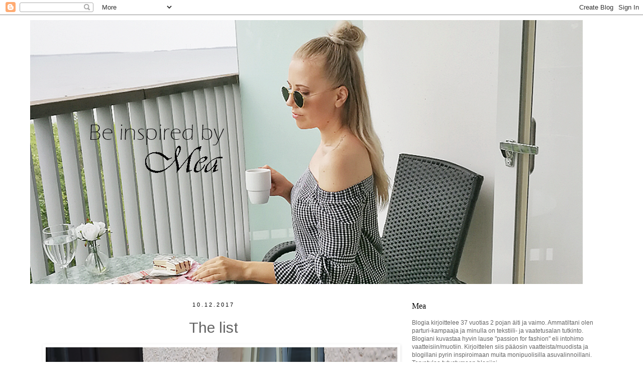

--- FILE ---
content_type: text/html; charset=UTF-8
request_url: https://beinspiredbymea.blogspot.com/2017/12/the-list.html
body_size: 18679
content:
<!DOCTYPE html>
<html class='v2' dir='ltr' lang='fi'>
<head>
<link href='https://www.blogger.com/static/v1/widgets/335934321-css_bundle_v2.css' rel='stylesheet' type='text/css'/>
<meta content='width=1100' name='viewport'/>
<meta content='text/html; charset=UTF-8' http-equiv='Content-Type'/>
<meta content='blogger' name='generator'/>
<link href='https://beinspiredbymea.blogspot.com/favicon.ico' rel='icon' type='image/x-icon'/>
<link href='http://beinspiredbymea.blogspot.com/2017/12/the-list.html' rel='canonical'/>
<link rel="alternate" type="application/atom+xml" title="Be Inspired by me(a) - Atom" href="https://beinspiredbymea.blogspot.com/feeds/posts/default" />
<link rel="alternate" type="application/rss+xml" title="Be Inspired by me(a) - RSS" href="https://beinspiredbymea.blogspot.com/feeds/posts/default?alt=rss" />
<link rel="service.post" type="application/atom+xml" title="Be Inspired by me(a) - Atom" href="https://www.blogger.com/feeds/4347737372390140978/posts/default" />

<link rel="alternate" type="application/atom+xml" title="Be Inspired by me(a) - Atom" href="https://beinspiredbymea.blogspot.com/feeds/6814005694543976251/comments/default" />
<!--Can't find substitution for tag [blog.ieCssRetrofitLinks]-->
<link href='https://blogger.googleusercontent.com/img/b/R29vZ2xl/AVvXsEjNJIZxdyRmnBrViRXfsXW7UeanopwH-9mDgpAN8Co8jQ2bWwp8fMO-nsdLPgV2Wr17Z3YSdJbGO08Z4CY0DW1RBpo7Ha9ZkGAxFTdZgukFz6WVt3o73XT_8zlZS7dD5aHsHztmPVhtlCyD/s1600/hddh.png' rel='image_src'/>
<meta content='http://beinspiredbymea.blogspot.com/2017/12/the-list.html' property='og:url'/>
<meta content='The list' property='og:title'/>
<meta content='Muoti ja tyyliblogi' property='og:description'/>
<meta content='https://blogger.googleusercontent.com/img/b/R29vZ2xl/AVvXsEjNJIZxdyRmnBrViRXfsXW7UeanopwH-9mDgpAN8Co8jQ2bWwp8fMO-nsdLPgV2Wr17Z3YSdJbGO08Z4CY0DW1RBpo7Ha9ZkGAxFTdZgukFz6WVt3o73XT_8zlZS7dD5aHsHztmPVhtlCyD/w1200-h630-p-k-no-nu/hddh.png' property='og:image'/>
<title>Be Inspired by me(a): The list</title>
<style type='text/css'>@font-face{font-family:'Arimo';font-style:normal;font-weight:400;font-display:swap;src:url(//fonts.gstatic.com/s/arimo/v35/P5sfzZCDf9_T_3cV7NCUECyoxNk37cxcDRrBdwcoaaQwpBQ.woff2)format('woff2');unicode-range:U+0460-052F,U+1C80-1C8A,U+20B4,U+2DE0-2DFF,U+A640-A69F,U+FE2E-FE2F;}@font-face{font-family:'Arimo';font-style:normal;font-weight:400;font-display:swap;src:url(//fonts.gstatic.com/s/arimo/v35/P5sfzZCDf9_T_3cV7NCUECyoxNk37cxcBBrBdwcoaaQwpBQ.woff2)format('woff2');unicode-range:U+0301,U+0400-045F,U+0490-0491,U+04B0-04B1,U+2116;}@font-face{font-family:'Arimo';font-style:normal;font-weight:400;font-display:swap;src:url(//fonts.gstatic.com/s/arimo/v35/P5sfzZCDf9_T_3cV7NCUECyoxNk37cxcDBrBdwcoaaQwpBQ.woff2)format('woff2');unicode-range:U+1F00-1FFF;}@font-face{font-family:'Arimo';font-style:normal;font-weight:400;font-display:swap;src:url(//fonts.gstatic.com/s/arimo/v35/P5sfzZCDf9_T_3cV7NCUECyoxNk37cxcAxrBdwcoaaQwpBQ.woff2)format('woff2');unicode-range:U+0370-0377,U+037A-037F,U+0384-038A,U+038C,U+038E-03A1,U+03A3-03FF;}@font-face{font-family:'Arimo';font-style:normal;font-weight:400;font-display:swap;src:url(//fonts.gstatic.com/s/arimo/v35/P5sfzZCDf9_T_3cV7NCUECyoxNk37cxcAhrBdwcoaaQwpBQ.woff2)format('woff2');unicode-range:U+0307-0308,U+0590-05FF,U+200C-2010,U+20AA,U+25CC,U+FB1D-FB4F;}@font-face{font-family:'Arimo';font-style:normal;font-weight:400;font-display:swap;src:url(//fonts.gstatic.com/s/arimo/v35/P5sfzZCDf9_T_3cV7NCUECyoxNk37cxcDxrBdwcoaaQwpBQ.woff2)format('woff2');unicode-range:U+0102-0103,U+0110-0111,U+0128-0129,U+0168-0169,U+01A0-01A1,U+01AF-01B0,U+0300-0301,U+0303-0304,U+0308-0309,U+0323,U+0329,U+1EA0-1EF9,U+20AB;}@font-face{font-family:'Arimo';font-style:normal;font-weight:400;font-display:swap;src:url(//fonts.gstatic.com/s/arimo/v35/P5sfzZCDf9_T_3cV7NCUECyoxNk37cxcDhrBdwcoaaQwpBQ.woff2)format('woff2');unicode-range:U+0100-02BA,U+02BD-02C5,U+02C7-02CC,U+02CE-02D7,U+02DD-02FF,U+0304,U+0308,U+0329,U+1D00-1DBF,U+1E00-1E9F,U+1EF2-1EFF,U+2020,U+20A0-20AB,U+20AD-20C0,U+2113,U+2C60-2C7F,U+A720-A7FF;}@font-face{font-family:'Arimo';font-style:normal;font-weight:400;font-display:swap;src:url(//fonts.gstatic.com/s/arimo/v35/P5sfzZCDf9_T_3cV7NCUECyoxNk37cxcABrBdwcoaaQw.woff2)format('woff2');unicode-range:U+0000-00FF,U+0131,U+0152-0153,U+02BB-02BC,U+02C6,U+02DA,U+02DC,U+0304,U+0308,U+0329,U+2000-206F,U+20AC,U+2122,U+2191,U+2193,U+2212,U+2215,U+FEFF,U+FFFD;}</style>
<style id='page-skin-1' type='text/css'><!--
/*
-----------------------------------------------
Blogger Template Style
Name:     Simple
Designer: Blogger
URL:      www.blogger.com
----------------------------------------------- */
/* Content
----------------------------------------------- */
body {
font: normal normal 12px 'Trebuchet MS', Trebuchet, Verdana, sans-serif;
color: #666666;
background: #ffffff none repeat scroll top left;
padding: 0 0 0 0;
}
html body .region-inner {
min-width: 0;
max-width: 100%;
width: auto;
}
h2 {
font-size: 22px;
}
a:link {
text-decoration:none;
color: #000000;
}
a:visited {
text-decoration:none;
color: #000000;
}
a:hover {
text-decoration:underline;
color: #000000;
}
.body-fauxcolumn-outer .fauxcolumn-inner {
background: transparent none repeat scroll top left;
_background-image: none;
}
.body-fauxcolumn-outer .cap-top {
position: absolute;
z-index: 1;
height: 400px;
width: 100%;
}
.body-fauxcolumn-outer .cap-top .cap-left {
width: 100%;
background: transparent none repeat-x scroll top left;
_background-image: none;
}
.content-outer {
-moz-box-shadow: 0 0 0 rgba(0, 0, 0, .15);
-webkit-box-shadow: 0 0 0 rgba(0, 0, 0, .15);
-goog-ms-box-shadow: 0 0 0 #333333;
box-shadow: 0 0 0 rgba(0, 0, 0, .15);
margin-bottom: 1px;
}
.content-inner {
padding: 10px 40px;
}
.content-inner {
background-color: #ffffff;
}
/* Header
----------------------------------------------- */
.header-outer {
background: transparent none repeat-x scroll 0 -400px;
_background-image: none;
}
.Header h1 {
font: normal normal 40px 'Trebuchet MS',Trebuchet,Verdana,sans-serif;
color: #000000;
text-shadow: 0 0 0 rgba(0, 0, 0, .2);
}
.Header h1 a {
color: #000000;
}
.Header .description {
font-size: 18px;
color: #000000;
}
.header-inner .Header .titlewrapper {
padding: 22px 0;
}
.header-inner .Header .descriptionwrapper {
padding: 0 0;
}
/* Tabs
----------------------------------------------- */
.tabs-inner .section:first-child {
border-top: 0 solid #ffffff;
}
.tabs-inner .section:first-child ul {
margin-top: -1px;
border-top: 1px solid #ffffff;
border-left: 1px solid #ffffff;
border-right: 1px solid #ffffff;
}
.tabs-inner .widget ul {
background: #ffffff none repeat-x scroll 0 -800px;
_background-image: none;
border-bottom: 1px solid #ffffff;
margin-top: 0;
margin-left: -30px;
margin-right: -30px;
}
.tabs-inner .widget li a {
display: inline-block;
padding: .6em 1em;
font: normal normal 12px 'Trebuchet MS', Trebuchet, Verdana, sans-serif;
color: #000000;
border-left: 1px solid #ffffff;
border-right: 1px solid #ffffff;
}
.tabs-inner .widget li:first-child a {
border-left: none;
}
.tabs-inner .widget li.selected a, .tabs-inner .widget li a:hover {
color: #000000;
background-color: #eeeeee;
text-decoration: none;
}
/* Columns
----------------------------------------------- */
.main-outer {
border-top: 0 solid #ffffff;
}
.fauxcolumn-left-outer .fauxcolumn-inner {
border-right: 1px solid #ffffff;
}
.fauxcolumn-right-outer .fauxcolumn-inner {
border-left: 1px solid #ffffff;
}
/* Headings
----------------------------------------------- */
div.widget > h2,
div.widget h2.title {
margin: 0 0 1em 0;
font: normal normal 16px Georgia, Utopia, 'Palatino Linotype', Palatino, serif;
color: #000000;
}
/* Widgets
----------------------------------------------- */
.widget .zippy {
color: #999999;
text-shadow: 2px 2px 1px rgba(0, 0, 0, .1);
}
.widget .popular-posts ul {
list-style: none;
}
/* Posts
----------------------------------------------- */
h2.date-header {
font: normal normal 11px Arial, Tahoma, Helvetica, FreeSans, sans-serif;
}
.date-header span {
background-color: #ffffff;
color: #000000;
padding: 0.4em;
letter-spacing: 3px;
margin: inherit;
}
.main-inner {
padding-top: 35px;
padding-bottom: 65px;
}
.main-inner .column-center-inner {
padding: 0 0;
}
.main-inner .column-center-inner .section {
margin: 0 1em;
}
.post {
margin: 0 0 45px 0;
}
h3.post-title, .comments h4 {
font: normal normal 30px Arimo;
margin: .75em 0 0;
}
.post-body {
font-size: 110%;
line-height: 1.4;
position: relative;
}
.post-body img, .post-body .tr-caption-container, .Profile img, .Image img,
.BlogList .item-thumbnail img {
padding: 2px;
background: #ffffff;
border: 1px solid #ffffff;
-moz-box-shadow: 1px 1px 5px rgba(0, 0, 0, .1);
-webkit-box-shadow: 1px 1px 5px rgba(0, 0, 0, .1);
box-shadow: 1px 1px 5px rgba(0, 0, 0, .1);
}
.post-body img, .post-body .tr-caption-container {
padding: 5px;
}
.post-body .tr-caption-container {
color: #ffffff;
}
.post-body .tr-caption-container img {
padding: 0;
background: transparent;
border: none;
-moz-box-shadow: 0 0 0 rgba(0, 0, 0, .1);
-webkit-box-shadow: 0 0 0 rgba(0, 0, 0, .1);
box-shadow: 0 0 0 rgba(0, 0, 0, .1);
}
.post-header {
margin: 0 0 1.5em;
line-height: 1.6;
font-size: 90%;
}
.post-footer {
margin: 20px -2px 0;
padding: 5px 10px;
color: #000000;
background-color: #ffffff;
border-bottom: 1px solid #ffffff;
line-height: 1.6;
font-size: 90%;
}
#comments .comment-author {
padding-top: 1.5em;
border-top: 1px solid #ffffff;
background-position: 0 1.5em;
}
#comments .comment-author:first-child {
padding-top: 0;
border-top: none;
}
.avatar-image-container {
margin: .2em 0 0;
}
#comments .avatar-image-container img {
border: 1px solid #ffffff;
}
/* Comments
----------------------------------------------- */
.comments .comments-content .icon.blog-author {
background-repeat: no-repeat;
background-image: url([data-uri]);
}
.comments .comments-content .loadmore a {
border-top: 1px solid #999999;
border-bottom: 1px solid #999999;
}
.comments .comment-thread.inline-thread {
background-color: #ffffff;
}
.comments .continue {
border-top: 2px solid #999999;
}
/* Accents
---------------------------------------------- */
.section-columns td.columns-cell {
border-left: 1px solid #ffffff;
}
.blog-pager {
background: transparent url(https://www.blogblog.com/1kt/simple/paging_dot.png) repeat-x scroll top center;
}
.blog-pager-older-link, .home-link,
.blog-pager-newer-link {
background-color: #ffffff;
padding: 5px;
}
.footer-outer {
border-top: 1px dashed #bbbbbb;
}
/* Mobile
----------------------------------------------- */
body.mobile  {
background-size: auto;
}
.mobile .body-fauxcolumn-outer {
background: transparent none repeat scroll top left;
}
.mobile .body-fauxcolumn-outer .cap-top {
background-size: 100% auto;
}
.mobile .content-outer {
-webkit-box-shadow: 0 0 3px rgba(0, 0, 0, .15);
box-shadow: 0 0 3px rgba(0, 0, 0, .15);
}
.mobile .tabs-inner .widget ul {
margin-left: 0;
margin-right: 0;
}
.mobile .post {
margin: 0;
}
.mobile .main-inner .column-center-inner .section {
margin: 0;
}
.mobile .date-header span {
padding: 0.1em 10px;
margin: 0 -10px;
}
.mobile h3.post-title {
margin: 0;
}
.mobile .blog-pager {
background: transparent none no-repeat scroll top center;
}
.mobile .footer-outer {
border-top: none;
}
.mobile .main-inner, .mobile .footer-inner {
background-color: #ffffff;
}
.mobile-index-contents {
color: #666666;
}
.mobile-link-button {
background-color: #000000;
}
.mobile-link-button a:link, .mobile-link-button a:visited {
color: #ffffff;
}
.mobile .tabs-inner .section:first-child {
border-top: none;
}
.mobile .tabs-inner .PageList .widget-content {
background-color: #eeeeee;
color: #000000;
border-top: 1px solid #ffffff;
border-bottom: 1px solid #ffffff;
}
.mobile .tabs-inner .PageList .widget-content .pagelist-arrow {
border-left: 1px solid #ffffff;
}
h3.post-title{
text-align:center;
}
.date-header {
text-align:center;
}
--></style>
<style id='template-skin-1' type='text/css'><!--
body {
min-width: 1240px;
}
.content-outer, .content-fauxcolumn-outer, .region-inner {
min-width: 1240px;
max-width: 1240px;
_width: 1240px;
}
.main-inner .columns {
padding-left: 0px;
padding-right: 430px;
}
.main-inner .fauxcolumn-center-outer {
left: 0px;
right: 430px;
/* IE6 does not respect left and right together */
_width: expression(this.parentNode.offsetWidth -
parseInt("0px") -
parseInt("430px") + 'px');
}
.main-inner .fauxcolumn-left-outer {
width: 0px;
}
.main-inner .fauxcolumn-right-outer {
width: 430px;
}
.main-inner .column-left-outer {
width: 0px;
right: 100%;
margin-left: -0px;
}
.main-inner .column-right-outer {
width: 430px;
margin-right: -430px;
}
#layout {
min-width: 0;
}
#layout .content-outer {
min-width: 0;
width: 800px;
}
#layout .region-inner {
min-width: 0;
width: auto;
}
body#layout div.add_widget {
padding: 8px;
}
body#layout div.add_widget a {
margin-left: 32px;
}
--></style>
<script type='text/javascript'>
        (function(i,s,o,g,r,a,m){i['GoogleAnalyticsObject']=r;i[r]=i[r]||function(){
        (i[r].q=i[r].q||[]).push(arguments)},i[r].l=1*new Date();a=s.createElement(o),
        m=s.getElementsByTagName(o)[0];a.async=1;a.src=g;m.parentNode.insertBefore(a,m)
        })(window,document,'script','https://www.google-analytics.com/analytics.js','ga');
        ga('create', 'UA-64773145-1', 'auto', 'blogger');
        ga('blogger.send', 'pageview');
      </script>
<link href='https://www.blogger.com/dyn-css/authorization.css?targetBlogID=4347737372390140978&amp;zx=025edcd3-9071-4cb2-a6dc-a9b72c5f470d' media='none' onload='if(media!=&#39;all&#39;)media=&#39;all&#39;' rel='stylesheet'/><noscript><link href='https://www.blogger.com/dyn-css/authorization.css?targetBlogID=4347737372390140978&amp;zx=025edcd3-9071-4cb2-a6dc-a9b72c5f470d' rel='stylesheet'/></noscript>
<meta name='google-adsense-platform-account' content='ca-host-pub-1556223355139109'/>
<meta name='google-adsense-platform-domain' content='blogspot.com'/>

<!-- data-ad-client=ca-pub-9375842661281343 -->

</head>
<body class='loading variant-simplysimple'>
<div class='navbar section' id='navbar' name='Navigointipalkki'><div class='widget Navbar' data-version='1' id='Navbar1'><script type="text/javascript">
    function setAttributeOnload(object, attribute, val) {
      if(window.addEventListener) {
        window.addEventListener('load',
          function(){ object[attribute] = val; }, false);
      } else {
        window.attachEvent('onload', function(){ object[attribute] = val; });
      }
    }
  </script>
<div id="navbar-iframe-container"></div>
<script type="text/javascript" src="https://apis.google.com/js/platform.js"></script>
<script type="text/javascript">
      gapi.load("gapi.iframes:gapi.iframes.style.bubble", function() {
        if (gapi.iframes && gapi.iframes.getContext) {
          gapi.iframes.getContext().openChild({
              url: 'https://www.blogger.com/navbar/4347737372390140978?po\x3d6814005694543976251\x26origin\x3dhttps://beinspiredbymea.blogspot.com',
              where: document.getElementById("navbar-iframe-container"),
              id: "navbar-iframe"
          });
        }
      });
    </script><script type="text/javascript">
(function() {
var script = document.createElement('script');
script.type = 'text/javascript';
script.src = '//pagead2.googlesyndication.com/pagead/js/google_top_exp.js';
var head = document.getElementsByTagName('head')[0];
if (head) {
head.appendChild(script);
}})();
</script>
</div></div>
<div class='body-fauxcolumns'>
<div class='fauxcolumn-outer body-fauxcolumn-outer'>
<div class='cap-top'>
<div class='cap-left'></div>
<div class='cap-right'></div>
</div>
<div class='fauxborder-left'>
<div class='fauxborder-right'></div>
<div class='fauxcolumn-inner'>
</div>
</div>
<div class='cap-bottom'>
<div class='cap-left'></div>
<div class='cap-right'></div>
</div>
</div>
</div>
<div class='content'>
<div class='content-fauxcolumns'>
<div class='fauxcolumn-outer content-fauxcolumn-outer'>
<div class='cap-top'>
<div class='cap-left'></div>
<div class='cap-right'></div>
</div>
<div class='fauxborder-left'>
<div class='fauxborder-right'></div>
<div class='fauxcolumn-inner'>
</div>
</div>
<div class='cap-bottom'>
<div class='cap-left'></div>
<div class='cap-right'></div>
</div>
</div>
</div>
<div class='content-outer'>
<div class='content-cap-top cap-top'>
<div class='cap-left'></div>
<div class='cap-right'></div>
</div>
<div class='fauxborder-left content-fauxborder-left'>
<div class='fauxborder-right content-fauxborder-right'></div>
<div class='content-inner'>
<header>
<div class='header-outer'>
<div class='header-cap-top cap-top'>
<div class='cap-left'></div>
<div class='cap-right'></div>
</div>
<div class='fauxborder-left header-fauxborder-left'>
<div class='fauxborder-right header-fauxborder-right'></div>
<div class='region-inner header-inner'>
<div class='header section' id='header' name='Otsikko'><div class='widget Header' data-version='1' id='Header1'>
<div id='header-inner'>
<a href='https://beinspiredbymea.blogspot.com/' style='display: block'>
<img alt='Be Inspired by me(a)' height='525px; ' id='Header1_headerimg' src='https://blogger.googleusercontent.com/img/b/R29vZ2xl/AVvXsEgvevA0PZVOUHvgq7F5VRis37zlLRY7UThAm5qK7Pk1JU5dCFjDnzcwdE4pjb1jJJiL2hF6eJoMz3ab4b6ow5SYfli5pvQpK7gTPIfAsrwOMiKbbYygU-jljpUR6QWPLreWZ1oNOiOBfKEk/s1600/rrrrrrrrrrrrr33333333333.png' style='display: block' width='1100px; '/>
</a>
</div>
</div></div>
</div>
</div>
<div class='header-cap-bottom cap-bottom'>
<div class='cap-left'></div>
<div class='cap-right'></div>
</div>
</div>
</header>
<div class='tabs-outer'>
<div class='tabs-cap-top cap-top'>
<div class='cap-left'></div>
<div class='cap-right'></div>
</div>
<div class='fauxborder-left tabs-fauxborder-left'>
<div class='fauxborder-right tabs-fauxborder-right'></div>
<div class='region-inner tabs-inner'>
<div class='tabs no-items section' id='crosscol' name='Kaikki sarakkeet'></div>
<div class='tabs no-items section' id='crosscol-overflow' name='Cross-Column 2'></div>
</div>
</div>
<div class='tabs-cap-bottom cap-bottom'>
<div class='cap-left'></div>
<div class='cap-right'></div>
</div>
</div>
<div class='main-outer'>
<div class='main-cap-top cap-top'>
<div class='cap-left'></div>
<div class='cap-right'></div>
</div>
<div class='fauxborder-left main-fauxborder-left'>
<div class='fauxborder-right main-fauxborder-right'></div>
<div class='region-inner main-inner'>
<div class='columns fauxcolumns'>
<div class='fauxcolumn-outer fauxcolumn-center-outer'>
<div class='cap-top'>
<div class='cap-left'></div>
<div class='cap-right'></div>
</div>
<div class='fauxborder-left'>
<div class='fauxborder-right'></div>
<div class='fauxcolumn-inner'>
</div>
</div>
<div class='cap-bottom'>
<div class='cap-left'></div>
<div class='cap-right'></div>
</div>
</div>
<div class='fauxcolumn-outer fauxcolumn-left-outer'>
<div class='cap-top'>
<div class='cap-left'></div>
<div class='cap-right'></div>
</div>
<div class='fauxborder-left'>
<div class='fauxborder-right'></div>
<div class='fauxcolumn-inner'>
</div>
</div>
<div class='cap-bottom'>
<div class='cap-left'></div>
<div class='cap-right'></div>
</div>
</div>
<div class='fauxcolumn-outer fauxcolumn-right-outer'>
<div class='cap-top'>
<div class='cap-left'></div>
<div class='cap-right'></div>
</div>
<div class='fauxborder-left'>
<div class='fauxborder-right'></div>
<div class='fauxcolumn-inner'>
</div>
</div>
<div class='cap-bottom'>
<div class='cap-left'></div>
<div class='cap-right'></div>
</div>
</div>
<!-- corrects IE6 width calculation -->
<div class='columns-inner'>
<div class='column-center-outer'>
<div class='column-center-inner'>
<div class='main section' id='main' name='Ensisijainen'><div class='widget Blog' data-version='1' id='Blog1'>
<div class='blog-posts hfeed'>

          <div class="date-outer">
        
<h2 class='date-header'><span>10.12.2017</span></h2>

          <div class="date-posts">
        
<div class='post-outer'>
<div class='post hentry uncustomized-post-template' itemprop='blogPost' itemscope='itemscope' itemtype='http://schema.org/BlogPosting'>
<meta content='https://blogger.googleusercontent.com/img/b/R29vZ2xl/AVvXsEjNJIZxdyRmnBrViRXfsXW7UeanopwH-9mDgpAN8Co8jQ2bWwp8fMO-nsdLPgV2Wr17Z3YSdJbGO08Z4CY0DW1RBpo7Ha9ZkGAxFTdZgukFz6WVt3o73XT_8zlZS7dD5aHsHztmPVhtlCyD/s1600/hddh.png' itemprop='image_url'/>
<meta content='4347737372390140978' itemprop='blogId'/>
<meta content='6814005694543976251' itemprop='postId'/>
<a name='6814005694543976251'></a>
<h3 class='post-title entry-title' itemprop='name'>
The list
</h3>
<div class='post-header'>
<div class='post-header-line-1'></div>
</div>
<div class='post-body entry-content' id='post-body-6814005694543976251' itemprop='description articleBody'>
<div class="separator" style="clear: both; text-align: center;">
<a href="https://blogger.googleusercontent.com/img/b/R29vZ2xl/AVvXsEjNJIZxdyRmnBrViRXfsXW7UeanopwH-9mDgpAN8Co8jQ2bWwp8fMO-nsdLPgV2Wr17Z3YSdJbGO08Z4CY0DW1RBpo7Ha9ZkGAxFTdZgukFz6WVt3o73XT_8zlZS7dD5aHsHztmPVhtlCyD/s1600/hddh.png" imageanchor="1" style="margin-left: 1em; margin-right: 1em;"><img border="0" data-original-height="472" data-original-width="700" src="https://blogger.googleusercontent.com/img/b/R29vZ2xl/AVvXsEjNJIZxdyRmnBrViRXfsXW7UeanopwH-9mDgpAN8Co8jQ2bWwp8fMO-nsdLPgV2Wr17Z3YSdJbGO08Z4CY0DW1RBpo7Ha9ZkGAxFTdZgukFz6WVt3o73XT_8zlZS7dD5aHsHztmPVhtlCyD/s1600/hddh.png" /></a></div>
<div class="separator" style="clear: both; text-align: center;">
<a href="https://blogger.googleusercontent.com/img/b/R29vZ2xl/AVvXsEh0YqYcqyFFNL9Utb9CIUBWZEBZpH_tUy6GXgbydUuLAbQcV7OwokHS2VchTKrNOA2UOccIi6nTrY9s_CfxVtJf2Xj7oOgJOtvb1fSxNtew4k5RlkvK3nOqUdHCjXNAeKh8o-5mG19i7wBL/s1600/nvgnmffj.png" imageanchor="1" style="margin-left: 1em; margin-right: 1em;"><img border="0" data-original-height="1047" data-original-width="700" src="https://blogger.googleusercontent.com/img/b/R29vZ2xl/AVvXsEh0YqYcqyFFNL9Utb9CIUBWZEBZpH_tUy6GXgbydUuLAbQcV7OwokHS2VchTKrNOA2UOccIi6nTrY9s_CfxVtJf2Xj7oOgJOtvb1fSxNtew4k5RlkvK3nOqUdHCjXNAeKh8o-5mG19i7wBL/s1600/nvgnmffj.png" /></a></div>
<div class="separator" style="clear: both; text-align: center;">
</div>
<br />
<div class="separator" style="clear: both; text-align: center;">
</div>
<div class="separator" style="clear: both; text-align: center;">
</div>
<br />
<div class="separator" style="clear: both; text-align: center;">
<br /></div>
<br />
<div style="text-align: center;">
<b>Mood just nyt</b> - Väsynyt, univelkaa monelta yöltä. Kroppa käy ylikierroksilla syystä tai toisesta. Mä luulin jo, että oon päässyt irti tästä, että välillä nukun liikaa ja välillä liian vähä ja sain hyvän rytminki itselleni, kunnen homma lähti taas lapasista ja uni ei tuu vaikka laskis lampaat satakertaa yöllä :) </div>
<div style="text-align: center;">
<br /></div>
<div style="text-align: center;">
<b>Suunnitelmat alkuviikolle</b> - Loppu jouluostosten tekeminen pojille, kirppiksellä käynti ja saunan siivous jota on monta viikkoa siirtäny. Myös piilarit pitäis vaihtaa, eli taas ehkä manataan mun huonoa näköä&nbsp; ja etsitään piilaria puoli sokkona lavuaarista. Aina en saa ensimmäisellä kerralla piilareita silmiin ja piilari tippuu sormenpäästä pitkin vessaa, siinä kun on vaan pari sekunttia aikaa laittaa piilari silmään, kunnes se kuivuu. Pian kymmenen vuotta käyttänyt piilareita ja vieläkään tosta noin vain en saa piilareita silmiin.<br />
<br /></div>
<div style="text-align: center;">
<b>Lempi biisi just nyt </b>- Selena Gomez Wolves ja missään nimessä ei unohdeta joululauluja. Michael Buble ja Vesamatti Loiri. Joulu radiokanavakin tallennettu autoon, että pääsee työmatkallakin joulufiilikseen.</div>
<div style="text-align: center;">
<br /></div>
<div style="text-align: center;">
<br /></div>
<div style="text-align: center;">
<b>Mitä meinaan keittää seuraavaksi</b>- Ajattelin tehdä makaroonilaatikon meille</div>
<div style="text-align: center;">
<br />
<br /></div>
<div style="text-align: center;">
<br />
<div class="separator" style="clear: both; text-align: center;">
<a href="https://blogger.googleusercontent.com/img/b/R29vZ2xl/AVvXsEhEYwW5CxAAtr7Uqd9ZynHDzM8W9prMMopEOKfjKxTYXD8a9VuzfBDmbKT76ewsRkmXsUCHCTGw1BGERqYc6K0C9KEo1KfNsmyqEYu88draF-QMKVWeXU-pMx2392jXYv7tROFxVo6n5cT_/s1600/xxxxxxxxxxxxxxxuuuullllllllll.png" imageanchor="1" style="margin-left: 1em; margin-right: 1em;"><img border="0" data-original-height="1047" data-original-width="700" src="https://blogger.googleusercontent.com/img/b/R29vZ2xl/AVvXsEhEYwW5CxAAtr7Uqd9ZynHDzM8W9prMMopEOKfjKxTYXD8a9VuzfBDmbKT76ewsRkmXsUCHCTGw1BGERqYc6K0C9KEo1KfNsmyqEYu88draF-QMKVWeXU-pMx2392jXYv7tROFxVo6n5cT_/s1600/xxxxxxxxxxxxxxxuuuullllllllll.png" /></a><a href="https://blogger.googleusercontent.com/img/b/R29vZ2xl/AVvXsEiZ7B9AtSX-1RLBR0s8mSHCIMoXGyIkcGnIc-JxK6gvi4K5aApPKm6WtJLJP8cNJLTvegEtMq0ywhL9kK-6TYUkDuXeiW5Y-KbGLi87b3bBgM3nEnjshKtzOoitpqulGQ6R45nLFPBV7gVg/s1600/DSC_0351yyy.png" imageanchor="1" style="margin-left: 1em; margin-right: 1em;"><img border="0" data-original-height="434" data-original-width="700" src="https://blogger.googleusercontent.com/img/b/R29vZ2xl/AVvXsEiZ7B9AtSX-1RLBR0s8mSHCIMoXGyIkcGnIc-JxK6gvi4K5aApPKm6WtJLJP8cNJLTvegEtMq0ywhL9kK-6TYUkDuXeiW5Y-KbGLi87b3bBgM3nEnjshKtzOoitpqulGQ6R45nLFPBV7gVg/s1600/DSC_0351yyy.png" /></a></div>
<br /></div>
<div style="text-align: center;">
<br />
<br />
<br />
&nbsp;<b>Mikä pistää vihaksi just nyt - </b>Kun lukee ja näkee kuinka nimettömät ihmiset jaksaa nähdä vaivaa ja haukkua muita ihmisiä kaikilla eri somekanavilla, eikö parempaa tekemistä ole, en jaksa ymmärtää. Surettaa nuoret, jotka joutuvat lukemaan julmia nimettömiä kommentteja itsestään, sen ikäiselle julma teksti voi olla niin kova isku ja sitä iskua ei kovin helpolla paikata. Tässä ikää nyt on ihan sama kuka puhuu ja mitä puhuu.</div>
<div style="text-align: center;">
<br /></div>
<div style="text-align: center;">
<br /></div>
<div style="text-align: center;">
<b>Surettaa just nyt</b> - Kun tietää, että on niiiiiin paljon ihmisiä joilla ei ole varaa viettää joulua tai ei ole ketään kenen kanssa viettää.&nbsp; Lapset joidenka ainoa lahjatoive on, että vanhemmat eivät joisi alkoholia jouluna.&nbsp;</div>
<div style="text-align: center;">
<br /></div>
<div style="text-align: center;">
<br /></div>
<div class="separator" style="clear: both; text-align: center;">
<a href="https://blogger.googleusercontent.com/img/b/R29vZ2xl/AVvXsEgYxvqc6QaTkuowk5zNYgvgUoomGKD49QGC0sDGX4zwJ5tFKWO0o8-RxmpGJjS3nWR0aIWbED66UP5fFtoE8Wgd8n8It1iUrljRVyZlpfZloa06pGvpMslFqgWkvs68jWbJtDzYGrlHq5tD/s1600/hhhhhhhhhhhhhhh.png" imageanchor="1" style="margin-left: 1em; margin-right: 1em;"><img border="0" data-original-height="1047" data-original-width="700" src="https://blogger.googleusercontent.com/img/b/R29vZ2xl/AVvXsEgYxvqc6QaTkuowk5zNYgvgUoomGKD49QGC0sDGX4zwJ5tFKWO0o8-RxmpGJjS3nWR0aIWbED66UP5fFtoE8Wgd8n8It1iUrljRVyZlpfZloa06pGvpMslFqgWkvs68jWbJtDzYGrlHq5tD/s1600/hhhhhhhhhhhhhhh.png" /></a></div>
<div class="separator" style="clear: both; text-align: center;">
<a href="https://blogger.googleusercontent.com/img/b/R29vZ2xl/AVvXsEhfmRwz2i-FzGW7mM5H4tomCrD8Zxg2K00RMdIiAxDYC_FIhvQOz2it2W_J4tEwt-_euZPosvVrusk11eAbX5okVeZSjPDO9z2ICa7Z7NJJxVf2JhNdAoRPFawJefvz7OVb5hTtEMCYsdod/s1600/DSC_0363fff.png" imageanchor="1" style="margin-left: 1em; margin-right: 1em;"><img border="0" data-original-height="1047" data-original-width="700" src="https://blogger.googleusercontent.com/img/b/R29vZ2xl/AVvXsEhfmRwz2i-FzGW7mM5H4tomCrD8Zxg2K00RMdIiAxDYC_FIhvQOz2it2W_J4tEwt-_euZPosvVrusk11eAbX5okVeZSjPDO9z2ICa7Z7NJJxVf2JhNdAoRPFawJefvz7OVb5hTtEMCYsdod/s1600/DSC_0363fff.png" /></a></div>
<div style="text-align: center;">
<br />
<br />
<br />
<br />
<b>Mitä ostin viimeksi - </b>Pojalle koulupöydän</div>
<div style="text-align: center;">
<br />
<b>Mitä katsoit viimeksi telkkarista </b>- Mitäs muutakaan kuin Emmerdalea. Taitaa olla ainut ohjelma mitä yleensäkki katson telkkarista.<br />
<br />
<br />
<b>Koska itkin viimeksi</b> - Taisi olla kun katsoin dokumenttia sairaista lapsista.<br />
<br />
<br />
<br />
<b>Koska huusin viimeksi</b> - Eilen kun pojat tappeli keskenään lähellä kynttilöitä<br />
<br />
<br />
<br />
<div class="separator" style="clear: both; text-align: center;">
<br /></div>
</div>
<div style="text-align: center;">
<br /></div>
<div style='clear: both;'></div>
</div>
<div class='post-footer'>
<div class='post-footer-line post-footer-line-1'>
<span class='post-author vcard'>
</span>
<span class='post-timestamp'>
klo
<meta content='http://beinspiredbymea.blogspot.com/2017/12/the-list.html' itemprop='url'/>
<a class='timestamp-link' href='https://beinspiredbymea.blogspot.com/2017/12/the-list.html' rel='bookmark' title='permanent link'><abbr class='published' itemprop='datePublished' title='2017-12-10T19:36:00+02:00'>12/10/2017</abbr></a>
</span>
<span class='post-comment-link'>
</span>
<span class='post-icons'>
<span class='item-control blog-admin pid-1579199991'>
<a href='https://www.blogger.com/post-edit.g?blogID=4347737372390140978&postID=6814005694543976251&from=pencil' title='Muokkaa tekstiä'>
<img alt='' class='icon-action' height='18' src='https://resources.blogblog.com/img/icon18_edit_allbkg.gif' width='18'/>
</a>
</span>
</span>
<div class='post-share-buttons goog-inline-block'>
<a class='goog-inline-block share-button sb-email' href='https://www.blogger.com/share-post.g?blogID=4347737372390140978&postID=6814005694543976251&target=email' target='_blank' title='Kohteen lähettäminen sähköpostitse'><span class='share-button-link-text'>Kohteen lähettäminen sähköpostitse</span></a><a class='goog-inline-block share-button sb-blog' href='https://www.blogger.com/share-post.g?blogID=4347737372390140978&postID=6814005694543976251&target=blog' onclick='window.open(this.href, "_blank", "height=270,width=475"); return false;' target='_blank' title='Bloggaa tästä!'><span class='share-button-link-text'>Bloggaa tästä!</span></a><a class='goog-inline-block share-button sb-twitter' href='https://www.blogger.com/share-post.g?blogID=4347737372390140978&postID=6814005694543976251&target=twitter' target='_blank' title='Jaa X:ssä'><span class='share-button-link-text'>Jaa X:ssä</span></a><a class='goog-inline-block share-button sb-facebook' href='https://www.blogger.com/share-post.g?blogID=4347737372390140978&postID=6814005694543976251&target=facebook' onclick='window.open(this.href, "_blank", "height=430,width=640"); return false;' target='_blank' title='Jaa Facebookiin'><span class='share-button-link-text'>Jaa Facebookiin</span></a><a class='goog-inline-block share-button sb-pinterest' href='https://www.blogger.com/share-post.g?blogID=4347737372390140978&postID=6814005694543976251&target=pinterest' target='_blank' title='Jaa Pinterestiin'><span class='share-button-link-text'>Jaa Pinterestiin</span></a>
</div>
</div>
<div class='post-footer-line post-footer-line-2'>
<span class='post-labels'>
Tunnisteet:
<a href='https://beinspiredbymea.blogspot.com/search/label/Din%20sko' rel='tag'>Din sko</a>,
<a href='https://beinspiredbymea.blogspot.com/search/label/Lidl%20Heidi%20Klum' rel='tag'>Lidl Heidi Klum</a>,
<a href='https://beinspiredbymea.blogspot.com/search/label/Muoti' rel='tag'>Muoti</a>,
<a href='https://beinspiredbymea.blogspot.com/search/label/Nilkkurit' rel='tag'>Nilkkurit</a>,
<a href='https://beinspiredbymea.blogspot.com/search/label/Sametti%20bleiseri' rel='tag'>Sametti bleiseri</a>,
<a href='https://beinspiredbymea.blogspot.com/search/label/Satiinitoppi' rel='tag'>Satiinitoppi</a>
</span>
</div>
<div class='post-footer-line post-footer-line-3'>
<span class='post-location'>
</span>
</div>
</div>
</div>
<div class='comments' id='comments'>
<a name='comments'></a>
<h4>5 kommenttia:</h4>
<div class='comments-content'>
<script async='async' src='' type='text/javascript'></script>
<script type='text/javascript'>
    (function() {
      var items = null;
      var msgs = null;
      var config = {};

// <![CDATA[
      var cursor = null;
      if (items && items.length > 0) {
        cursor = parseInt(items[items.length - 1].timestamp) + 1;
      }

      var bodyFromEntry = function(entry) {
        var text = (entry &&
                    ((entry.content && entry.content.$t) ||
                     (entry.summary && entry.summary.$t))) ||
            '';
        if (entry && entry.gd$extendedProperty) {
          for (var k in entry.gd$extendedProperty) {
            if (entry.gd$extendedProperty[k].name == 'blogger.contentRemoved') {
              return '<span class="deleted-comment">' + text + '</span>';
            }
          }
        }
        return text;
      }

      var parse = function(data) {
        cursor = null;
        var comments = [];
        if (data && data.feed && data.feed.entry) {
          for (var i = 0, entry; entry = data.feed.entry[i]; i++) {
            var comment = {};
            // comment ID, parsed out of the original id format
            var id = /blog-(\d+).post-(\d+)/.exec(entry.id.$t);
            comment.id = id ? id[2] : null;
            comment.body = bodyFromEntry(entry);
            comment.timestamp = Date.parse(entry.published.$t) + '';
            if (entry.author && entry.author.constructor === Array) {
              var auth = entry.author[0];
              if (auth) {
                comment.author = {
                  name: (auth.name ? auth.name.$t : undefined),
                  profileUrl: (auth.uri ? auth.uri.$t : undefined),
                  avatarUrl: (auth.gd$image ? auth.gd$image.src : undefined)
                };
              }
            }
            if (entry.link) {
              if (entry.link[2]) {
                comment.link = comment.permalink = entry.link[2].href;
              }
              if (entry.link[3]) {
                var pid = /.*comments\/default\/(\d+)\?.*/.exec(entry.link[3].href);
                if (pid && pid[1]) {
                  comment.parentId = pid[1];
                }
              }
            }
            comment.deleteclass = 'item-control blog-admin';
            if (entry.gd$extendedProperty) {
              for (var k in entry.gd$extendedProperty) {
                if (entry.gd$extendedProperty[k].name == 'blogger.itemClass') {
                  comment.deleteclass += ' ' + entry.gd$extendedProperty[k].value;
                } else if (entry.gd$extendedProperty[k].name == 'blogger.displayTime') {
                  comment.displayTime = entry.gd$extendedProperty[k].value;
                }
              }
            }
            comments.push(comment);
          }
        }
        return comments;
      };

      var paginator = function(callback) {
        if (hasMore()) {
          var url = config.feed + '?alt=json&v=2&orderby=published&reverse=false&max-results=50';
          if (cursor) {
            url += '&published-min=' + new Date(cursor).toISOString();
          }
          window.bloggercomments = function(data) {
            var parsed = parse(data);
            cursor = parsed.length < 50 ? null
                : parseInt(parsed[parsed.length - 1].timestamp) + 1
            callback(parsed);
            window.bloggercomments = null;
          }
          url += '&callback=bloggercomments';
          var script = document.createElement('script');
          script.type = 'text/javascript';
          script.src = url;
          document.getElementsByTagName('head')[0].appendChild(script);
        }
      };
      var hasMore = function() {
        return !!cursor;
      };
      var getMeta = function(key, comment) {
        if ('iswriter' == key) {
          var matches = !!comment.author
              && comment.author.name == config.authorName
              && comment.author.profileUrl == config.authorUrl;
          return matches ? 'true' : '';
        } else if ('deletelink' == key) {
          return config.baseUri + '/comment/delete/'
               + config.blogId + '/' + comment.id;
        } else if ('deleteclass' == key) {
          return comment.deleteclass;
        }
        return '';
      };

      var replybox = null;
      var replyUrlParts = null;
      var replyParent = undefined;

      var onReply = function(commentId, domId) {
        if (replybox == null) {
          // lazily cache replybox, and adjust to suit this style:
          replybox = document.getElementById('comment-editor');
          if (replybox != null) {
            replybox.height = '250px';
            replybox.style.display = 'block';
            replyUrlParts = replybox.src.split('#');
          }
        }
        if (replybox && (commentId !== replyParent)) {
          replybox.src = '';
          document.getElementById(domId).insertBefore(replybox, null);
          replybox.src = replyUrlParts[0]
              + (commentId ? '&parentID=' + commentId : '')
              + '#' + replyUrlParts[1];
          replyParent = commentId;
        }
      };

      var hash = (window.location.hash || '#').substring(1);
      var startThread, targetComment;
      if (/^comment-form_/.test(hash)) {
        startThread = hash.substring('comment-form_'.length);
      } else if (/^c[0-9]+$/.test(hash)) {
        targetComment = hash.substring(1);
      }

      // Configure commenting API:
      var configJso = {
        'maxDepth': config.maxThreadDepth
      };
      var provider = {
        'id': config.postId,
        'data': items,
        'loadNext': paginator,
        'hasMore': hasMore,
        'getMeta': getMeta,
        'onReply': onReply,
        'rendered': true,
        'initComment': targetComment,
        'initReplyThread': startThread,
        'config': configJso,
        'messages': msgs
      };

      var render = function() {
        if (window.goog && window.goog.comments) {
          var holder = document.getElementById('comment-holder');
          window.goog.comments.render(holder, provider);
        }
      };

      // render now, or queue to render when library loads:
      if (window.goog && window.goog.comments) {
        render();
      } else {
        window.goog = window.goog || {};
        window.goog.comments = window.goog.comments || {};
        window.goog.comments.loadQueue = window.goog.comments.loadQueue || [];
        window.goog.comments.loadQueue.push(render);
      }
    })();
// ]]>
  </script>
<div id='comment-holder'>
<div class="comment-thread toplevel-thread"><ol id="top-ra"><li class="comment" id="c1927425285638967928"><div class="avatar-image-container"><img src="//resources.blogblog.com/img/blank.gif" alt=""/></div><div class="comment-block"><div class="comment-header"><cite class="user">Anonyymi</cite><span class="icon user "></span><span class="datetime secondary-text"><a rel="nofollow" href="https://beinspiredbymea.blogspot.com/2017/12/the-list.html?showComment=1512985519310#c1927425285638967928">maanantaina, joulukuuta 11, 2017</a></span></div><p class="comment-content">Asu 10+ t.Jani-75</p><span class="comment-actions secondary-text"><a class="comment-reply" target="_self" data-comment-id="1927425285638967928">Vastaa</a><span class="item-control blog-admin blog-admin pid-1798786315"><a target="_self" href="https://www.blogger.com/comment/delete/4347737372390140978/1927425285638967928">Poista</a></span></span></div><div class="comment-replies"><div id="c1927425285638967928-rt" class="comment-thread inline-thread"><span class="thread-toggle thread-expanded"><span class="thread-arrow"></span><span class="thread-count"><a target="_self">Vastaukset</a></span></span><ol id="c1927425285638967928-ra" class="thread-chrome thread-expanded"><div><li class="comment" id="c6981166437990216091"><div class="avatar-image-container"><img src="//www.blogger.com/img/blogger_logo_round_35.png" alt=""/></div><div class="comment-block"><div class="comment-header"><cite class="user"><a href="https://www.blogger.com/profile/15581746588250011511" rel="nofollow">beinspiredbymea</a></cite><span class="icon user blog-author"></span><span class="datetime secondary-text"><a rel="nofollow" href="https://beinspiredbymea.blogspot.com/2017/12/the-list.html?showComment=1513249748339#c6981166437990216091">torstaina, joulukuuta 14, 2017</a></span></div><p class="comment-content">:)</p><span class="comment-actions secondary-text"><span class="item-control blog-admin blog-admin pid-1579199991"><a target="_self" href="https://www.blogger.com/comment/delete/4347737372390140978/6981166437990216091">Poista</a></span></span></div><div class="comment-replies"><div id="c6981166437990216091-rt" class="comment-thread inline-thread hidden"><span class="thread-toggle thread-expanded"><span class="thread-arrow"></span><span class="thread-count"><a target="_self">Vastaukset</a></span></span><ol id="c6981166437990216091-ra" class="thread-chrome thread-expanded"><div></div><div id="c6981166437990216091-continue" class="continue"><a class="comment-reply" target="_self" data-comment-id="6981166437990216091">Vastaa</a></div></ol></div></div><div class="comment-replybox-single" id="c6981166437990216091-ce"></div></li></div><div id="c1927425285638967928-continue" class="continue"><a class="comment-reply" target="_self" data-comment-id="1927425285638967928">Vastaa</a></div></ol></div></div><div class="comment-replybox-single" id="c1927425285638967928-ce"></div></li><li class="comment" id="c2281160707133081180"><div class="avatar-image-container"><img src="//resources.blogblog.com/img/blank.gif" alt=""/></div><div class="comment-block"><div class="comment-header"><cite class="user">Anonyymi</cite><span class="icon user "></span><span class="datetime secondary-text"><a rel="nofollow" href="https://beinspiredbymea.blogspot.com/2017/12/the-list.html?showComment=1513250308100#c2281160707133081180">torstaina, joulukuuta 14, 2017</a></span></div><p class="comment-content">Ihana takki ja kaunis nainen </p><span class="comment-actions secondary-text"><a class="comment-reply" target="_self" data-comment-id="2281160707133081180">Vastaa</a><span class="item-control blog-admin blog-admin pid-1798786315"><a target="_self" href="https://www.blogger.com/comment/delete/4347737372390140978/2281160707133081180">Poista</a></span></span></div><div class="comment-replies"><div id="c2281160707133081180-rt" class="comment-thread inline-thread hidden"><span class="thread-toggle thread-expanded"><span class="thread-arrow"></span><span class="thread-count"><a target="_self">Vastaukset</a></span></span><ol id="c2281160707133081180-ra" class="thread-chrome thread-expanded"><div></div><div id="c2281160707133081180-continue" class="continue"><a class="comment-reply" target="_self" data-comment-id="2281160707133081180">Vastaa</a></div></ol></div></div><div class="comment-replybox-single" id="c2281160707133081180-ce"></div></li><li class="comment" id="c4598252887077020492"><div class="avatar-image-container"><img src="//resources.blogblog.com/img/blank.gif" alt=""/></div><div class="comment-block"><div class="comment-header"><cite class="user">Anonyymi</cite><span class="icon user "></span><span class="datetime secondary-text"><a rel="nofollow" href="https://beinspiredbymea.blogspot.com/2017/12/the-list.html?showComment=1513250353667#c4598252887077020492">torstaina, joulukuuta 14, 2017</a></span></div><p class="comment-content">Aina niin tyylikäs. Oot varmasti Vaasan tyylikkäin</p><span class="comment-actions secondary-text"><a class="comment-reply" target="_self" data-comment-id="4598252887077020492">Vastaa</a><span class="item-control blog-admin blog-admin pid-1798786315"><a target="_self" href="https://www.blogger.com/comment/delete/4347737372390140978/4598252887077020492">Poista</a></span></span></div><div class="comment-replies"><div id="c4598252887077020492-rt" class="comment-thread inline-thread"><span class="thread-toggle thread-expanded"><span class="thread-arrow"></span><span class="thread-count"><a target="_self">Vastaukset</a></span></span><ol id="c4598252887077020492-ra" class="thread-chrome thread-expanded"><div><li class="comment" id="c6010016753369656101"><div class="avatar-image-container"><img src="//www.blogger.com/img/blogger_logo_round_35.png" alt=""/></div><div class="comment-block"><div class="comment-header"><cite class="user"><a href="https://www.blogger.com/profile/15581746588250011511" rel="nofollow">beinspiredbymea</a></cite><span class="icon user blog-author"></span><span class="datetime secondary-text"><a rel="nofollow" href="https://beinspiredbymea.blogspot.com/2017/12/the-list.html?showComment=1513250774637#c6010016753369656101">torstaina, joulukuuta 14, 2017</a></span></div><p class="comment-content">Oi kiitos &lt;3</p><span class="comment-actions secondary-text"><span class="item-control blog-admin blog-admin pid-1579199991"><a target="_self" href="https://www.blogger.com/comment/delete/4347737372390140978/6010016753369656101">Poista</a></span></span></div><div class="comment-replies"><div id="c6010016753369656101-rt" class="comment-thread inline-thread hidden"><span class="thread-toggle thread-expanded"><span class="thread-arrow"></span><span class="thread-count"><a target="_self">Vastaukset</a></span></span><ol id="c6010016753369656101-ra" class="thread-chrome thread-expanded"><div></div><div id="c6010016753369656101-continue" class="continue"><a class="comment-reply" target="_self" data-comment-id="6010016753369656101">Vastaa</a></div></ol></div></div><div class="comment-replybox-single" id="c6010016753369656101-ce"></div></li></div><div id="c4598252887077020492-continue" class="continue"><a class="comment-reply" target="_self" data-comment-id="4598252887077020492">Vastaa</a></div></ol></div></div><div class="comment-replybox-single" id="c4598252887077020492-ce"></div></li></ol><div id="top-continue" class="continue"><a class="comment-reply" target="_self">Lisää kommentti</a></div><div class="comment-replybox-thread" id="top-ce"></div><div class="loadmore hidden" data-post-id="6814005694543976251"><a target="_self">Lataa lisää...</a></div></div>
</div>
</div>
<p class='comment-footer'>
<div class='comment-form'>
<a name='comment-form'></a>
<p>Kiitos kun jätit kommentin.</p>
<a href='https://www.blogger.com/comment/frame/4347737372390140978?po=6814005694543976251&hl=fi&saa=85391&origin=https://beinspiredbymea.blogspot.com' id='comment-editor-src'></a>
<iframe allowtransparency='true' class='blogger-iframe-colorize blogger-comment-from-post' frameborder='0' height='410px' id='comment-editor' name='comment-editor' src='' width='100%'></iframe>
<script src='https://www.blogger.com/static/v1/jsbin/2830521187-comment_from_post_iframe.js' type='text/javascript'></script>
<script type='text/javascript'>
      BLOG_CMT_createIframe('https://www.blogger.com/rpc_relay.html');
    </script>
</div>
</p>
<div id='backlinks-container'>
<div id='Blog1_backlinks-container'>
</div>
</div>
</div>
</div>

        </div></div>
      
</div>
<div class='blog-pager' id='blog-pager'>
<span id='blog-pager-newer-link'>
<a class='blog-pager-newer-link' href='https://beinspiredbymea.blogspot.com/2017/12/leo-ja-mun-juttu.html' id='Blog1_blog-pager-newer-link' title='Uudempi teksti'>Uudempi teksti</a>
</span>
<span id='blog-pager-older-link'>
<a class='blog-pager-older-link' href='https://beinspiredbymea.blogspot.com/2017/12/ig-lately-ja-37v.html' id='Blog1_blog-pager-older-link' title='Vanhempi viesti'>Vanhempi viesti</a>
</span>
<a class='home-link' href='https://beinspiredbymea.blogspot.com/'>Etusivu</a>
</div>
<div class='clear'></div>
<div class='post-feeds'>
<div class='feed-links'>
Tilaa:
<a class='feed-link' href='https://beinspiredbymea.blogspot.com/feeds/6814005694543976251/comments/default' target='_blank' type='application/atom+xml'>Lähetä kommentteja (Atom)</a>
</div>
</div>
</div></div>
</div>
</div>
<div class='column-left-outer'>
<div class='column-left-inner'>
<aside>
</aside>
</div>
</div>
<div class='column-right-outer'>
<div class='column-right-inner'>
<aside>
<div class='sidebar section' id='sidebar-right-1'><div class='widget Text' data-version='1' id='Text1'>
<h2 class='title'>Mea</h2>
<div class='widget-content'>
<p>         Blogia kirjoittelee 37 vuotias 2 pojan  äiti ja vaimo. Ammatiltani olen parturi-kampaaja ja minulla on  tekstiili- ja vaatetusalan tutkinto. Blogiani kuvastaa hyvin lause  "passion for fashion" eli intohimo vaatteisiin/muotiin. Kirjoittelen  siis pääosin vaatteista/muodista ja blogillani pyrin inspiroimaan muita  monipuolisilla asuvalinnoillani.   Tervetuloa tutustumaan blogiini. <br /></p><p><b>pesonenmea@gmail.com</b><br /></p>
</div>
<div class='clear'></div>
</div><div class='widget HTML' data-version='1' id='HTML3'>
<div class='widget-content'>
<div class="fb-page" data-href="https://www.facebook.com/vidavaasainspiration/" data-width="300" data-height="300" data-small-header="false" data-adapt-container-width="true" data-hide-cover="false" data-show-facepile="false"><blockquote cite="https://www.facebook.com/vidavaasainspiration/" class="fb-xfbml-parse-ignore"><a href="https://www.facebook.com/vidavaasainspiration/">VIDA - Vaasa inspiration</a></blockquote></div>
</div>
<div class='clear'></div>
</div><div class='widget HTML' data-version='1' id='HTML1'>
<h2 class='title'>Instagram  _meea_</h2>
<div class='widget-content'>
<!-- SnapWidget -->
<iframe src="https://snapwidget.com/embed/368499" class="snapwidget-widget" allowtransparency="true" frameborder="0" scrolling="no" style="border:none; overflow:hidden; width:300px; height:300px"></iframe>
</div>
<div class='clear'></div>
</div><div class='widget HTML' data-version='1' id='HTML2'>
<div class='widget-content'>
<div id="fb-root"></div>
<script>(function(d, s, id) {
  var js, fjs = d.getElementsByTagName(s)[0];
  if (d.getElementById(id)) return;
  js = d.createElement(s); js.id = id;
  js.src = 'https://connect.facebook.net/fi_FI/sdk.js#xfbml=1&version=v2.11';
  fjs.parentNode.insertBefore(js, fjs);
}(document, 'script', 'facebook-jssdk'));</script>
</div>
<div class='clear'></div>
</div><div class='widget Profile' data-version='1' id='Profile1'>
<h2>MRS MP</h2>
<div class='widget-content'>
<dl class='profile-datablock'>
<dt class='profile-data'>
<a class='profile-name-link g-profile' href='https://www.blogger.com/profile/15581746588250011511' rel='author' style='background-image: url(//www.blogger.com/img/logo-16.png);'>
beinspiredbymea
</a>
</dt>
</dl>
<a class='profile-link' href='https://www.blogger.com/profile/15581746588250011511' rel='author'>Tarkastele profiilia</a>
<div class='clear'></div>
</div>
</div><div class='widget HTML' data-version='1' id='HTML6'>
<div class='widget-content'>
<script src="//api.indiedays.com/sidebar-220.php?name=beinspiredbymea.blogspot.fi"></script>
</div>
<div class='clear'></div>
</div><div class='widget PopularPosts' data-version='1' id='PopularPosts1'>
<h2>Viikon suosituimmat</h2>
<div class='widget-content popular-posts'>
<ul>
<li>
<div class='item-content'>
<div class='item-thumbnail'>
<a href='https://beinspiredbymea.blogspot.com/2017/01/15-neule-30-takki.html' target='_blank'>
<img alt='' border='0' src='https://blogger.googleusercontent.com/img/b/R29vZ2xl/AVvXsEj6WdSPkU_CF_DuYcO_uyr-5lHkWfPjJiOtVRAYGjwO9n1lGbMAhwC0nuMhuQ6rcMl2AeWSAHOzjCWavkvRoWoEKcD8_4gt-UjrD_FMg3GuS_xBwB_IrSfjqL33uhlXQW0RpbbkgqLUEL0/w72-h72-p-k-no-nu/aaaarrtttttttttttt1.jpg'/>
</a>
</div>
<div class='item-title'><a href='https://beinspiredbymea.blogspot.com/2017/01/15-neule-30-takki.html'>15&#8364; neule & 30&#8364; takki</a></div>
<div class='item-snippet'>         &#160;Fashion is what you buy, style is what you do with it, mun mielestä hyvä sanonta. Sillä kalliit merkkivaatteet, eivät tee susta vä...</div>
</div>
<div style='clear: both;'></div>
</li>
<li>
<div class='item-content'>
<div class='item-thumbnail'>
<a href='https://beinspiredbymea.blogspot.com/2017/01/12n-vihrea-rakkaus.html' target='_blank'>
<img alt='' border='0' src='https://blogger.googleusercontent.com/img/b/R29vZ2xl/AVvXsEiipjxK0jpbIpgDG4Jc8m4lryL4YnkD9L2r9XBUi1HmZACB_kexYgGYfLUDtr_2tIhXuX6mwr18vP6AFfoPAG8OuxQhkon2UTQFAPQPrPss6VkYTvynbqt1dXirDGFctpTlfRHw8qApuWQ/w72-h72-p-k-no-nu/Pageffffffffffffffffffffdtfffftffdffffffffffd1.jpg'/>
</a>
</div>
<div class='item-title'><a href='https://beinspiredbymea.blogspot.com/2017/01/12n-vihrea-rakkaus.html'>12&#8364;:n vihreä rakkaus</a></div>
<div class='item-snippet'>         Kävin kaupassa ja mitään ei pitäny ostaa, mutta alehyllyt ja tämä 12&#8364;:n ihanuus sai mut toisiin ajatuksiin. Rekki oli melkein täynn...</div>
</div>
<div style='clear: both;'></div>
</li>
<li>
<div class='item-content'>
<div class='item-thumbnail'>
<a href='https://beinspiredbymea.blogspot.com/2017/03/herkullinen-valkosipuli-smetana.html' target='_blank'>
<img alt='' border='0' src='https://blogger.googleusercontent.com/img/b/R29vZ2xl/AVvXsEhAfh4ikFg7WVsDD9akxvPIyOPLeC_GNaChFcIn-D9zLD7h7Gpj2-5TZe1NDBWc6LLS5ebWru1AMnuz0rtGk2yebYiJe70HgRx3D6l-BdODmkXjcg692aqnYUPwNshFhWajpN7A71Rhr9M/w72-h72-p-k-no-nu/ttttt.jpg'/>
</a>
</div>
<div class='item-title'><a href='https://beinspiredbymea.blogspot.com/2017/03/herkullinen-valkosipuli-smetana.html'>Herkullinen valkosipuli- smetana pastakastike resepti</a></div>
<div class='item-snippet'>            Heräsin aamulla ja heti tuli sellanen fiilis, että tänään teen pastaa pitkästä aikaa. Vesikielellä äkkiä kauppaan hakemaan tarvi...</div>
</div>
<div style='clear: both;'></div>
</li>
<li>
<div class='item-content'>
<div class='item-thumbnail'>
<a href='https://beinspiredbymea.blogspot.com/2014/05/nokian-kumpparit.html' target='_blank'>
<img alt='' border='0' src='https://blogger.googleusercontent.com/img/b/R29vZ2xl/AVvXsEhX8mQDDxe-YPAA7qtD1sq3dOFXq_YOZHQQTFXHbFnaPSWUzJk5-9lbjB3eBdjCh5fT9t2HYZ_qIKXNTOlj1DfqwC8STv6QYq7LWgMpxcddct4Apn8zqASbEKhJTjypktStTdbfjswn-1E/w72-h72-p-k-no-nu/rQwMdZG0EANPDsW-E8UDSQ.gif'/>
</a>
</div>
<div class='item-title'><a href='https://beinspiredbymea.blogspot.com/2014/05/nokian-kumpparit.html'>Nokian kumpparit</a></div>
<div class='item-snippet'>             Kumisaappaat Nokian   Shortsit Cubus   Paita Lindex     &#160;  </div>
</div>
<div style='clear: both;'></div>
</li>
<li>
<div class='item-content'>
<div class='item-thumbnail'>
<a href='https://beinspiredbymea.blogspot.com/2015/04/tummasta-vaaleaan.html' target='_blank'>
<img alt='' border='0' src='https://blogger.googleusercontent.com/img/b/R29vZ2xl/AVvXsEhsL5eLRJv5ZpjOaZqeeUV8jrBdKB7P40llmWJ1RCB3brs4tZ2EQZh2lP8ke-lBuHuN7s2iXoeBz2ReTL5PUEoZ-VRyEDUd4UsriPKZBcVh9LLSUlxqSKyd1rVbqqZGEeUBfVHZDxoRlP4/w72-h72-p-k-no-nu/Pageee3ee33eeee441.jpg'/>
</a>
</div>
<div class='item-title'><a href='https://beinspiredbymea.blogspot.com/2015/04/tummasta-vaaleaan.html'>Tummasta vaaleaan</a></div>
<div class='item-snippet'>              Hiuksiini tehtiin 2 värinpoistoa,1 vaalennuspesu ja näiden jälkeen koko päähän laputettiin raitoja ja värjättiin Illumina väri...</div>
</div>
<div style='clear: both;'></div>
</li>
<li>
<div class='item-content'>
<div class='item-thumbnail'>
<a href='https://beinspiredbymea.blogspot.com/2014/06/leivinjauhetahranpoisto.html' target='_blank'>
<img alt='' border='0' src='https://blogger.googleusercontent.com/img/b/R29vZ2xl/AVvXsEiDX65yrS5xD6XmDD0aLAc1lxv1N6oZ_3znj9V6W40mBcn1Tj4pmjJSlG_fgndre5mOrqe9hSUQ3i1R7Ki7xt3x6CewYgw6Lla3k3WvQ876491MV6ul3vS3taWRH7DteEeR0WX3zHHEzDk/w72-h72-p-k-no-nu/Pageewew4341.jpg'/>
</a>
</div>
<div class='item-title'><a href='https://beinspiredbymea.blogspot.com/2014/06/leivinjauhetahranpoisto.html'>Leivinjauhe=tahranpoisto</a></div>
<div class='item-snippet'>     &#160;Monesti valkoisiin paitoihin tulee deodorantista ym. kellertävät tahrat ja niitä on vaikeaa saada pesussa pois.   &#160;     Käytän itse pa...</div>
</div>
<div style='clear: both;'></div>
</li>
</ul>
<div class='clear'></div>
</div>
</div><div class='widget BlogArchive' data-version='1' id='BlogArchive1'>
<h2>Blogiarkisto</h2>
<div class='widget-content'>
<div id='ArchiveList'>
<div id='BlogArchive1_ArchiveList'>
<ul class='hierarchy'>
<li class='archivedate collapsed'>
<a class='toggle' href='javascript:void(0)'>
<span class='zippy'>

        &#9658;&#160;
      
</span>
</a>
<a class='post-count-link' href='https://beinspiredbymea.blogspot.com/2018/'>
2018
</a>
<span class='post-count' dir='ltr'>(36)</span>
<ul class='hierarchy'>
<li class='archivedate collapsed'>
<a class='toggle' href='javascript:void(0)'>
<span class='zippy'>

        &#9658;&#160;
      
</span>
</a>
<a class='post-count-link' href='https://beinspiredbymea.blogspot.com/2018/03/'>
maaliskuuta 2018
</a>
<span class='post-count' dir='ltr'>(11)</span>
</li>
</ul>
<ul class='hierarchy'>
<li class='archivedate collapsed'>
<a class='toggle' href='javascript:void(0)'>
<span class='zippy'>

        &#9658;&#160;
      
</span>
</a>
<a class='post-count-link' href='https://beinspiredbymea.blogspot.com/2018/02/'>
helmikuuta 2018
</a>
<span class='post-count' dir='ltr'>(10)</span>
</li>
</ul>
<ul class='hierarchy'>
<li class='archivedate collapsed'>
<a class='toggle' href='javascript:void(0)'>
<span class='zippy'>

        &#9658;&#160;
      
</span>
</a>
<a class='post-count-link' href='https://beinspiredbymea.blogspot.com/2018/01/'>
tammikuuta 2018
</a>
<span class='post-count' dir='ltr'>(15)</span>
</li>
</ul>
</li>
</ul>
<ul class='hierarchy'>
<li class='archivedate expanded'>
<a class='toggle' href='javascript:void(0)'>
<span class='zippy toggle-open'>

        &#9660;&#160;
      
</span>
</a>
<a class='post-count-link' href='https://beinspiredbymea.blogspot.com/2017/'>
2017
</a>
<span class='post-count' dir='ltr'>(209)</span>
<ul class='hierarchy'>
<li class='archivedate expanded'>
<a class='toggle' href='javascript:void(0)'>
<span class='zippy toggle-open'>

        &#9660;&#160;
      
</span>
</a>
<a class='post-count-link' href='https://beinspiredbymea.blogspot.com/2017/12/'>
joulukuuta 2017
</a>
<span class='post-count' dir='ltr'>(15)</span>
<ul class='posts'>
<li><a href='https://beinspiredbymea.blogspot.com/2017/12/hyva-alle-euron-hoitoaine-ja-alle.html'>Hyvä alle euron hoitoaine ja alle kahden euron syv...</a></li>
<li><a href='https://beinspiredbymea.blogspot.com/2017/12/kunnon-lumikengat.html'>Kunnon lumikengät</a></li>
<li><a href='https://beinspiredbymea.blogspot.com/2017/12/joulu-paketissa.html'>Joulu paketissa</a></li>
<li><a href='https://beinspiredbymea.blogspot.com/2017/12/simple-colors-because-sometimes-its.html'>Simple colors because sometimes it&#180;s enough</a></li>
<li><a href='https://beinspiredbymea.blogspot.com/2017/12/poika-leikkas-itse-omia-hiusiaan.html'>Poika leikkas itse omia hiusiaan &amp; tyylissäni kaus...</a></li>
<li><a href='https://beinspiredbymea.blogspot.com/2017/12/my-helsinki-style_20.html'>My Helsinki style</a></li>
<li><a href='https://beinspiredbymea.blogspot.com/2017/12/helsinki-joulutunnelma.html'>Helsinki &amp; joulutunnelma</a></li>
<li><a href='https://beinspiredbymea.blogspot.com/2017/12/hame-talvimyrakassa.html'>Hame talvimyräkässä</a></li>
<li><a href='https://beinspiredbymea.blogspot.com/2017/12/talven-eka.html'>Talven eka</a></li>
<li><a href='https://beinspiredbymea.blogspot.com/2017/12/leo-ja-mun-juttu.html'>LEO ja mun juttu</a></li>
<li><a href='https://beinspiredbymea.blogspot.com/2017/12/the-list.html'>The list</a></li>
<li><a href='https://beinspiredbymea.blogspot.com/2017/12/ig-lately-ja-37v.html'>IG lately ja 37v</a></li>
<li><a href='https://beinspiredbymea.blogspot.com/2017/12/winter-casual.html'>Winter casual</a></li>
<li><a href='https://beinspiredbymea.blogspot.com/2017/12/pikku-mies-mallina.html'>Pikku mies mallina</a></li>
<li><a href='https://beinspiredbymea.blogspot.com/2017/12/belted-blazer.html'>Belted blazer</a></li>
</ul>
</li>
</ul>
<ul class='hierarchy'>
<li class='archivedate collapsed'>
<a class='toggle' href='javascript:void(0)'>
<span class='zippy'>

        &#9658;&#160;
      
</span>
</a>
<a class='post-count-link' href='https://beinspiredbymea.blogspot.com/2017/11/'>
marraskuuta 2017
</a>
<span class='post-count' dir='ltr'>(21)</span>
</li>
</ul>
<ul class='hierarchy'>
<li class='archivedate collapsed'>
<a class='toggle' href='javascript:void(0)'>
<span class='zippy'>

        &#9658;&#160;
      
</span>
</a>
<a class='post-count-link' href='https://beinspiredbymea.blogspot.com/2017/10/'>
lokakuuta 2017
</a>
<span class='post-count' dir='ltr'>(16)</span>
</li>
</ul>
<ul class='hierarchy'>
<li class='archivedate collapsed'>
<a class='toggle' href='javascript:void(0)'>
<span class='zippy'>

        &#9658;&#160;
      
</span>
</a>
<a class='post-count-link' href='https://beinspiredbymea.blogspot.com/2017/09/'>
syyskuuta 2017
</a>
<span class='post-count' dir='ltr'>(18)</span>
</li>
</ul>
<ul class='hierarchy'>
<li class='archivedate collapsed'>
<a class='toggle' href='javascript:void(0)'>
<span class='zippy'>

        &#9658;&#160;
      
</span>
</a>
<a class='post-count-link' href='https://beinspiredbymea.blogspot.com/2017/08/'>
elokuuta 2017
</a>
<span class='post-count' dir='ltr'>(13)</span>
</li>
</ul>
<ul class='hierarchy'>
<li class='archivedate collapsed'>
<a class='toggle' href='javascript:void(0)'>
<span class='zippy'>

        &#9658;&#160;
      
</span>
</a>
<a class='post-count-link' href='https://beinspiredbymea.blogspot.com/2017/07/'>
heinäkuuta 2017
</a>
<span class='post-count' dir='ltr'>(16)</span>
</li>
</ul>
<ul class='hierarchy'>
<li class='archivedate collapsed'>
<a class='toggle' href='javascript:void(0)'>
<span class='zippy'>

        &#9658;&#160;
      
</span>
</a>
<a class='post-count-link' href='https://beinspiredbymea.blogspot.com/2017/06/'>
kesäkuuta 2017
</a>
<span class='post-count' dir='ltr'>(15)</span>
</li>
</ul>
<ul class='hierarchy'>
<li class='archivedate collapsed'>
<a class='toggle' href='javascript:void(0)'>
<span class='zippy'>

        &#9658;&#160;
      
</span>
</a>
<a class='post-count-link' href='https://beinspiredbymea.blogspot.com/2017/05/'>
toukokuuta 2017
</a>
<span class='post-count' dir='ltr'>(22)</span>
</li>
</ul>
<ul class='hierarchy'>
<li class='archivedate collapsed'>
<a class='toggle' href='javascript:void(0)'>
<span class='zippy'>

        &#9658;&#160;
      
</span>
</a>
<a class='post-count-link' href='https://beinspiredbymea.blogspot.com/2017/04/'>
huhtikuuta 2017
</a>
<span class='post-count' dir='ltr'>(21)</span>
</li>
</ul>
<ul class='hierarchy'>
<li class='archivedate collapsed'>
<a class='toggle' href='javascript:void(0)'>
<span class='zippy'>

        &#9658;&#160;
      
</span>
</a>
<a class='post-count-link' href='https://beinspiredbymea.blogspot.com/2017/03/'>
maaliskuuta 2017
</a>
<span class='post-count' dir='ltr'>(16)</span>
</li>
</ul>
<ul class='hierarchy'>
<li class='archivedate collapsed'>
<a class='toggle' href='javascript:void(0)'>
<span class='zippy'>

        &#9658;&#160;
      
</span>
</a>
<a class='post-count-link' href='https://beinspiredbymea.blogspot.com/2017/02/'>
helmikuuta 2017
</a>
<span class='post-count' dir='ltr'>(13)</span>
</li>
</ul>
<ul class='hierarchy'>
<li class='archivedate collapsed'>
<a class='toggle' href='javascript:void(0)'>
<span class='zippy'>

        &#9658;&#160;
      
</span>
</a>
<a class='post-count-link' href='https://beinspiredbymea.blogspot.com/2017/01/'>
tammikuuta 2017
</a>
<span class='post-count' dir='ltr'>(23)</span>
</li>
</ul>
</li>
</ul>
<ul class='hierarchy'>
<li class='archivedate collapsed'>
<a class='toggle' href='javascript:void(0)'>
<span class='zippy'>

        &#9658;&#160;
      
</span>
</a>
<a class='post-count-link' href='https://beinspiredbymea.blogspot.com/2016/'>
2016
</a>
<span class='post-count' dir='ltr'>(271)</span>
<ul class='hierarchy'>
<li class='archivedate collapsed'>
<a class='toggle' href='javascript:void(0)'>
<span class='zippy'>

        &#9658;&#160;
      
</span>
</a>
<a class='post-count-link' href='https://beinspiredbymea.blogspot.com/2016/12/'>
joulukuuta 2016
</a>
<span class='post-count' dir='ltr'>(19)</span>
</li>
</ul>
<ul class='hierarchy'>
<li class='archivedate collapsed'>
<a class='toggle' href='javascript:void(0)'>
<span class='zippy'>

        &#9658;&#160;
      
</span>
</a>
<a class='post-count-link' href='https://beinspiredbymea.blogspot.com/2016/11/'>
marraskuuta 2016
</a>
<span class='post-count' dir='ltr'>(22)</span>
</li>
</ul>
<ul class='hierarchy'>
<li class='archivedate collapsed'>
<a class='toggle' href='javascript:void(0)'>
<span class='zippy'>

        &#9658;&#160;
      
</span>
</a>
<a class='post-count-link' href='https://beinspiredbymea.blogspot.com/2016/10/'>
lokakuuta 2016
</a>
<span class='post-count' dir='ltr'>(24)</span>
</li>
</ul>
<ul class='hierarchy'>
<li class='archivedate collapsed'>
<a class='toggle' href='javascript:void(0)'>
<span class='zippy'>

        &#9658;&#160;
      
</span>
</a>
<a class='post-count-link' href='https://beinspiredbymea.blogspot.com/2016/09/'>
syyskuuta 2016
</a>
<span class='post-count' dir='ltr'>(22)</span>
</li>
</ul>
<ul class='hierarchy'>
<li class='archivedate collapsed'>
<a class='toggle' href='javascript:void(0)'>
<span class='zippy'>

        &#9658;&#160;
      
</span>
</a>
<a class='post-count-link' href='https://beinspiredbymea.blogspot.com/2016/08/'>
elokuuta 2016
</a>
<span class='post-count' dir='ltr'>(23)</span>
</li>
</ul>
<ul class='hierarchy'>
<li class='archivedate collapsed'>
<a class='toggle' href='javascript:void(0)'>
<span class='zippy'>

        &#9658;&#160;
      
</span>
</a>
<a class='post-count-link' href='https://beinspiredbymea.blogspot.com/2016/07/'>
heinäkuuta 2016
</a>
<span class='post-count' dir='ltr'>(15)</span>
</li>
</ul>
<ul class='hierarchy'>
<li class='archivedate collapsed'>
<a class='toggle' href='javascript:void(0)'>
<span class='zippy'>

        &#9658;&#160;
      
</span>
</a>
<a class='post-count-link' href='https://beinspiredbymea.blogspot.com/2016/06/'>
kesäkuuta 2016
</a>
<span class='post-count' dir='ltr'>(17)</span>
</li>
</ul>
<ul class='hierarchy'>
<li class='archivedate collapsed'>
<a class='toggle' href='javascript:void(0)'>
<span class='zippy'>

        &#9658;&#160;
      
</span>
</a>
<a class='post-count-link' href='https://beinspiredbymea.blogspot.com/2016/05/'>
toukokuuta 2016
</a>
<span class='post-count' dir='ltr'>(20)</span>
</li>
</ul>
<ul class='hierarchy'>
<li class='archivedate collapsed'>
<a class='toggle' href='javascript:void(0)'>
<span class='zippy'>

        &#9658;&#160;
      
</span>
</a>
<a class='post-count-link' href='https://beinspiredbymea.blogspot.com/2016/04/'>
huhtikuuta 2016
</a>
<span class='post-count' dir='ltr'>(19)</span>
</li>
</ul>
<ul class='hierarchy'>
<li class='archivedate collapsed'>
<a class='toggle' href='javascript:void(0)'>
<span class='zippy'>

        &#9658;&#160;
      
</span>
</a>
<a class='post-count-link' href='https://beinspiredbymea.blogspot.com/2016/03/'>
maaliskuuta 2016
</a>
<span class='post-count' dir='ltr'>(28)</span>
</li>
</ul>
<ul class='hierarchy'>
<li class='archivedate collapsed'>
<a class='toggle' href='javascript:void(0)'>
<span class='zippy'>

        &#9658;&#160;
      
</span>
</a>
<a class='post-count-link' href='https://beinspiredbymea.blogspot.com/2016/02/'>
helmikuuta 2016
</a>
<span class='post-count' dir='ltr'>(31)</span>
</li>
</ul>
<ul class='hierarchy'>
<li class='archivedate collapsed'>
<a class='toggle' href='javascript:void(0)'>
<span class='zippy'>

        &#9658;&#160;
      
</span>
</a>
<a class='post-count-link' href='https://beinspiredbymea.blogspot.com/2016/01/'>
tammikuuta 2016
</a>
<span class='post-count' dir='ltr'>(31)</span>
</li>
</ul>
</li>
</ul>
<ul class='hierarchy'>
<li class='archivedate collapsed'>
<a class='toggle' href='javascript:void(0)'>
<span class='zippy'>

        &#9658;&#160;
      
</span>
</a>
<a class='post-count-link' href='https://beinspiredbymea.blogspot.com/2015/'>
2015
</a>
<span class='post-count' dir='ltr'>(345)</span>
<ul class='hierarchy'>
<li class='archivedate collapsed'>
<a class='toggle' href='javascript:void(0)'>
<span class='zippy'>

        &#9658;&#160;
      
</span>
</a>
<a class='post-count-link' href='https://beinspiredbymea.blogspot.com/2015/12/'>
joulukuuta 2015
</a>
<span class='post-count' dir='ltr'>(24)</span>
</li>
</ul>
<ul class='hierarchy'>
<li class='archivedate collapsed'>
<a class='toggle' href='javascript:void(0)'>
<span class='zippy'>

        &#9658;&#160;
      
</span>
</a>
<a class='post-count-link' href='https://beinspiredbymea.blogspot.com/2015/11/'>
marraskuuta 2015
</a>
<span class='post-count' dir='ltr'>(26)</span>
</li>
</ul>
<ul class='hierarchy'>
<li class='archivedate collapsed'>
<a class='toggle' href='javascript:void(0)'>
<span class='zippy'>

        &#9658;&#160;
      
</span>
</a>
<a class='post-count-link' href='https://beinspiredbymea.blogspot.com/2015/10/'>
lokakuuta 2015
</a>
<span class='post-count' dir='ltr'>(22)</span>
</li>
</ul>
<ul class='hierarchy'>
<li class='archivedate collapsed'>
<a class='toggle' href='javascript:void(0)'>
<span class='zippy'>

        &#9658;&#160;
      
</span>
</a>
<a class='post-count-link' href='https://beinspiredbymea.blogspot.com/2015/09/'>
syyskuuta 2015
</a>
<span class='post-count' dir='ltr'>(23)</span>
</li>
</ul>
<ul class='hierarchy'>
<li class='archivedate collapsed'>
<a class='toggle' href='javascript:void(0)'>
<span class='zippy'>

        &#9658;&#160;
      
</span>
</a>
<a class='post-count-link' href='https://beinspiredbymea.blogspot.com/2015/08/'>
elokuuta 2015
</a>
<span class='post-count' dir='ltr'>(27)</span>
</li>
</ul>
<ul class='hierarchy'>
<li class='archivedate collapsed'>
<a class='toggle' href='javascript:void(0)'>
<span class='zippy'>

        &#9658;&#160;
      
</span>
</a>
<a class='post-count-link' href='https://beinspiredbymea.blogspot.com/2015/07/'>
heinäkuuta 2015
</a>
<span class='post-count' dir='ltr'>(36)</span>
</li>
</ul>
<ul class='hierarchy'>
<li class='archivedate collapsed'>
<a class='toggle' href='javascript:void(0)'>
<span class='zippy'>

        &#9658;&#160;
      
</span>
</a>
<a class='post-count-link' href='https://beinspiredbymea.blogspot.com/2015/06/'>
kesäkuuta 2015
</a>
<span class='post-count' dir='ltr'>(25)</span>
</li>
</ul>
<ul class='hierarchy'>
<li class='archivedate collapsed'>
<a class='toggle' href='javascript:void(0)'>
<span class='zippy'>

        &#9658;&#160;
      
</span>
</a>
<a class='post-count-link' href='https://beinspiredbymea.blogspot.com/2015/05/'>
toukokuuta 2015
</a>
<span class='post-count' dir='ltr'>(31)</span>
</li>
</ul>
<ul class='hierarchy'>
<li class='archivedate collapsed'>
<a class='toggle' href='javascript:void(0)'>
<span class='zippy'>

        &#9658;&#160;
      
</span>
</a>
<a class='post-count-link' href='https://beinspiredbymea.blogspot.com/2015/04/'>
huhtikuuta 2015
</a>
<span class='post-count' dir='ltr'>(32)</span>
</li>
</ul>
<ul class='hierarchy'>
<li class='archivedate collapsed'>
<a class='toggle' href='javascript:void(0)'>
<span class='zippy'>

        &#9658;&#160;
      
</span>
</a>
<a class='post-count-link' href='https://beinspiredbymea.blogspot.com/2015/03/'>
maaliskuuta 2015
</a>
<span class='post-count' dir='ltr'>(43)</span>
</li>
</ul>
<ul class='hierarchy'>
<li class='archivedate collapsed'>
<a class='toggle' href='javascript:void(0)'>
<span class='zippy'>

        &#9658;&#160;
      
</span>
</a>
<a class='post-count-link' href='https://beinspiredbymea.blogspot.com/2015/02/'>
helmikuuta 2015
</a>
<span class='post-count' dir='ltr'>(32)</span>
</li>
</ul>
<ul class='hierarchy'>
<li class='archivedate collapsed'>
<a class='toggle' href='javascript:void(0)'>
<span class='zippy'>

        &#9658;&#160;
      
</span>
</a>
<a class='post-count-link' href='https://beinspiredbymea.blogspot.com/2015/01/'>
tammikuuta 2015
</a>
<span class='post-count' dir='ltr'>(24)</span>
</li>
</ul>
</li>
</ul>
<ul class='hierarchy'>
<li class='archivedate collapsed'>
<a class='toggle' href='javascript:void(0)'>
<span class='zippy'>

        &#9658;&#160;
      
</span>
</a>
<a class='post-count-link' href='https://beinspiredbymea.blogspot.com/2014/'>
2014
</a>
<span class='post-count' dir='ltr'>(332)</span>
<ul class='hierarchy'>
<li class='archivedate collapsed'>
<a class='toggle' href='javascript:void(0)'>
<span class='zippy'>

        &#9658;&#160;
      
</span>
</a>
<a class='post-count-link' href='https://beinspiredbymea.blogspot.com/2014/12/'>
joulukuuta 2014
</a>
<span class='post-count' dir='ltr'>(27)</span>
</li>
</ul>
<ul class='hierarchy'>
<li class='archivedate collapsed'>
<a class='toggle' href='javascript:void(0)'>
<span class='zippy'>

        &#9658;&#160;
      
</span>
</a>
<a class='post-count-link' href='https://beinspiredbymea.blogspot.com/2014/11/'>
marraskuuta 2014
</a>
<span class='post-count' dir='ltr'>(24)</span>
</li>
</ul>
<ul class='hierarchy'>
<li class='archivedate collapsed'>
<a class='toggle' href='javascript:void(0)'>
<span class='zippy'>

        &#9658;&#160;
      
</span>
</a>
<a class='post-count-link' href='https://beinspiredbymea.blogspot.com/2014/10/'>
lokakuuta 2014
</a>
<span class='post-count' dir='ltr'>(27)</span>
</li>
</ul>
<ul class='hierarchy'>
<li class='archivedate collapsed'>
<a class='toggle' href='javascript:void(0)'>
<span class='zippy'>

        &#9658;&#160;
      
</span>
</a>
<a class='post-count-link' href='https://beinspiredbymea.blogspot.com/2014/09/'>
syyskuuta 2014
</a>
<span class='post-count' dir='ltr'>(30)</span>
</li>
</ul>
<ul class='hierarchy'>
<li class='archivedate collapsed'>
<a class='toggle' href='javascript:void(0)'>
<span class='zippy'>

        &#9658;&#160;
      
</span>
</a>
<a class='post-count-link' href='https://beinspiredbymea.blogspot.com/2014/08/'>
elokuuta 2014
</a>
<span class='post-count' dir='ltr'>(37)</span>
</li>
</ul>
<ul class='hierarchy'>
<li class='archivedate collapsed'>
<a class='toggle' href='javascript:void(0)'>
<span class='zippy'>

        &#9658;&#160;
      
</span>
</a>
<a class='post-count-link' href='https://beinspiredbymea.blogspot.com/2014/07/'>
heinäkuuta 2014
</a>
<span class='post-count' dir='ltr'>(40)</span>
</li>
</ul>
<ul class='hierarchy'>
<li class='archivedate collapsed'>
<a class='toggle' href='javascript:void(0)'>
<span class='zippy'>

        &#9658;&#160;
      
</span>
</a>
<a class='post-count-link' href='https://beinspiredbymea.blogspot.com/2014/06/'>
kesäkuuta 2014
</a>
<span class='post-count' dir='ltr'>(30)</span>
</li>
</ul>
<ul class='hierarchy'>
<li class='archivedate collapsed'>
<a class='toggle' href='javascript:void(0)'>
<span class='zippy'>

        &#9658;&#160;
      
</span>
</a>
<a class='post-count-link' href='https://beinspiredbymea.blogspot.com/2014/05/'>
toukokuuta 2014
</a>
<span class='post-count' dir='ltr'>(21)</span>
</li>
</ul>
<ul class='hierarchy'>
<li class='archivedate collapsed'>
<a class='toggle' href='javascript:void(0)'>
<span class='zippy'>

        &#9658;&#160;
      
</span>
</a>
<a class='post-count-link' href='https://beinspiredbymea.blogspot.com/2014/04/'>
huhtikuuta 2014
</a>
<span class='post-count' dir='ltr'>(18)</span>
</li>
</ul>
<ul class='hierarchy'>
<li class='archivedate collapsed'>
<a class='toggle' href='javascript:void(0)'>
<span class='zippy'>

        &#9658;&#160;
      
</span>
</a>
<a class='post-count-link' href='https://beinspiredbymea.blogspot.com/2014/03/'>
maaliskuuta 2014
</a>
<span class='post-count' dir='ltr'>(28)</span>
</li>
</ul>
<ul class='hierarchy'>
<li class='archivedate collapsed'>
<a class='toggle' href='javascript:void(0)'>
<span class='zippy'>

        &#9658;&#160;
      
</span>
</a>
<a class='post-count-link' href='https://beinspiredbymea.blogspot.com/2014/02/'>
helmikuuta 2014
</a>
<span class='post-count' dir='ltr'>(23)</span>
</li>
</ul>
<ul class='hierarchy'>
<li class='archivedate collapsed'>
<a class='toggle' href='javascript:void(0)'>
<span class='zippy'>

        &#9658;&#160;
      
</span>
</a>
<a class='post-count-link' href='https://beinspiredbymea.blogspot.com/2014/01/'>
tammikuuta 2014
</a>
<span class='post-count' dir='ltr'>(27)</span>
</li>
</ul>
</li>
</ul>
<ul class='hierarchy'>
<li class='archivedate collapsed'>
<a class='toggle' href='javascript:void(0)'>
<span class='zippy'>

        &#9658;&#160;
      
</span>
</a>
<a class='post-count-link' href='https://beinspiredbymea.blogspot.com/2013/'>
2013
</a>
<span class='post-count' dir='ltr'>(52)</span>
<ul class='hierarchy'>
<li class='archivedate collapsed'>
<a class='toggle' href='javascript:void(0)'>
<span class='zippy'>

        &#9658;&#160;
      
</span>
</a>
<a class='post-count-link' href='https://beinspiredbymea.blogspot.com/2013/12/'>
joulukuuta 2013
</a>
<span class='post-count' dir='ltr'>(40)</span>
</li>
</ul>
<ul class='hierarchy'>
<li class='archivedate collapsed'>
<a class='toggle' href='javascript:void(0)'>
<span class='zippy'>

        &#9658;&#160;
      
</span>
</a>
<a class='post-count-link' href='https://beinspiredbymea.blogspot.com/2013/11/'>
marraskuuta 2013
</a>
<span class='post-count' dir='ltr'>(12)</span>
</li>
</ul>
</li>
</ul>
</div>
</div>
<div class='clear'></div>
</div>
</div></div>
</aside>
</div>
</div>
</div>
<div style='clear: both'></div>
<!-- columns -->
</div>
<!-- main -->
</div>
</div>
<div class='main-cap-bottom cap-bottom'>
<div class='cap-left'></div>
<div class='cap-right'></div>
</div>
</div>
<footer>
<div class='footer-outer'>
<div class='footer-cap-top cap-top'>
<div class='cap-left'></div>
<div class='cap-right'></div>
</div>
<div class='fauxborder-left footer-fauxborder-left'>
<div class='fauxborder-right footer-fauxborder-right'></div>
<div class='region-inner footer-inner'>
<div class='foot section' id='footer-1'><div class='widget Translate' data-version='1' id='Translate1'>
<h2 class='title'>Translate</h2>
<div id='google_translate_element'></div>
<script>
    function googleTranslateElementInit() {
      new google.translate.TranslateElement({
        pageLanguage: 'fi',
        autoDisplay: 'true',
        layout: google.translate.TranslateElement.InlineLayout.SIMPLE
      }, 'google_translate_element');
    }
  </script>
<script src='//translate.google.com/translate_a/element.js?cb=googleTranslateElementInit'></script>
<div class='clear'></div>
</div></div>
<table border='0' cellpadding='0' cellspacing='0' class='section-columns columns-2'>
<tbody>
<tr>
<td class='first columns-cell'>
<div class='foot section' id='footer-2-1'><div class='widget BlogSearch' data-version='1' id='BlogSearch1'>
<h2 class='title'>Hae tästä blogista</h2>
<div class='widget-content'>
<div id='BlogSearch1_form'>
<form action='https://beinspiredbymea.blogspot.com/search' class='gsc-search-box' target='_top'>
<table cellpadding='0' cellspacing='0' class='gsc-search-box'>
<tbody>
<tr>
<td class='gsc-input'>
<input autocomplete='off' class='gsc-input' name='q' size='10' title='search' type='text' value=''/>
</td>
<td class='gsc-search-button'>
<input class='gsc-search-button' title='search' type='submit' value='Haku'/>
</td>
</tr>
</tbody>
</table>
</form>
</div>
</div>
<div class='clear'></div>
</div></div>
</td>
<td class='columns-cell'>
<div class='foot no-items section' id='footer-2-2'></div>
</td>
</tr>
</tbody>
</table>
<!-- outside of the include in order to lock Attribution widget -->
<div class='foot section' id='footer-3' name='Alatunniste'><div class='widget Attribution' data-version='1' id='Attribution1'>
<div class='widget-content' style='text-align: center;'>
Teema: Yksinkertainen. Sisällön tarjoaa <a href='https://www.blogger.com' target='_blank'>Blogger</a>.
</div>
<div class='clear'></div>
</div></div>
</div>
</div>
<div class='footer-cap-bottom cap-bottom'>
<div class='cap-left'></div>
<div class='cap-right'></div>
</div>
</div>
</footer>
<!-- content -->
</div>
</div>
<div class='content-cap-bottom cap-bottom'>
<div class='cap-left'></div>
<div class='cap-right'></div>
</div>
</div>
</div>
<script type='text/javascript'>
    window.setTimeout(function() {
        document.body.className = document.body.className.replace('loading', '');
      }, 10);
  </script>

<script type="text/javascript" src="https://www.blogger.com/static/v1/widgets/2028843038-widgets.js"></script>
<script type='text/javascript'>
window['__wavt'] = 'AOuZoY7keI6WBmh66MrLeMswfn2vATDz1w:1769322392866';_WidgetManager._Init('//www.blogger.com/rearrange?blogID\x3d4347737372390140978','//beinspiredbymea.blogspot.com/2017/12/the-list.html','4347737372390140978');
_WidgetManager._SetDataContext([{'name': 'blog', 'data': {'blogId': '4347737372390140978', 'title': 'Be Inspired by me(a)', 'url': 'https://beinspiredbymea.blogspot.com/2017/12/the-list.html', 'canonicalUrl': 'http://beinspiredbymea.blogspot.com/2017/12/the-list.html', 'homepageUrl': 'https://beinspiredbymea.blogspot.com/', 'searchUrl': 'https://beinspiredbymea.blogspot.com/search', 'canonicalHomepageUrl': 'http://beinspiredbymea.blogspot.com/', 'blogspotFaviconUrl': 'https://beinspiredbymea.blogspot.com/favicon.ico', 'bloggerUrl': 'https://www.blogger.com', 'hasCustomDomain': false, 'httpsEnabled': true, 'enabledCommentProfileImages': true, 'gPlusViewType': 'FILTERED_POSTMOD', 'adultContent': false, 'analyticsAccountNumber': 'UA-64773145-1', 'encoding': 'UTF-8', 'locale': 'fi', 'localeUnderscoreDelimited': 'fi', 'languageDirection': 'ltr', 'isPrivate': false, 'isMobile': false, 'isMobileRequest': false, 'mobileClass': '', 'isPrivateBlog': false, 'isDynamicViewsAvailable': true, 'feedLinks': '\x3clink rel\x3d\x22alternate\x22 type\x3d\x22application/atom+xml\x22 title\x3d\x22Be Inspired by me(a) - Atom\x22 href\x3d\x22https://beinspiredbymea.blogspot.com/feeds/posts/default\x22 /\x3e\n\x3clink rel\x3d\x22alternate\x22 type\x3d\x22application/rss+xml\x22 title\x3d\x22Be Inspired by me(a) - RSS\x22 href\x3d\x22https://beinspiredbymea.blogspot.com/feeds/posts/default?alt\x3drss\x22 /\x3e\n\x3clink rel\x3d\x22service.post\x22 type\x3d\x22application/atom+xml\x22 title\x3d\x22Be Inspired by me(a) - Atom\x22 href\x3d\x22https://www.blogger.com/feeds/4347737372390140978/posts/default\x22 /\x3e\n\n\x3clink rel\x3d\x22alternate\x22 type\x3d\x22application/atom+xml\x22 title\x3d\x22Be Inspired by me(a) - Atom\x22 href\x3d\x22https://beinspiredbymea.blogspot.com/feeds/6814005694543976251/comments/default\x22 /\x3e\n', 'meTag': '', 'adsenseClientId': 'ca-pub-9375842661281343', 'adsenseHostId': 'ca-host-pub-1556223355139109', 'adsenseHasAds': false, 'adsenseAutoAds': false, 'boqCommentIframeForm': true, 'loginRedirectParam': '', 'isGoogleEverywhereLinkTooltipEnabled': true, 'view': '', 'dynamicViewsCommentsSrc': '//www.blogblog.com/dynamicviews/4224c15c4e7c9321/js/comments.js', 'dynamicViewsScriptSrc': '//www.blogblog.com/dynamicviews/6e0d22adcfa5abea', 'plusOneApiSrc': 'https://apis.google.com/js/platform.js', 'disableGComments': true, 'interstitialAccepted': false, 'sharing': {'platforms': [{'name': 'Hae linkki', 'key': 'link', 'shareMessage': 'Hae linkki', 'target': ''}, {'name': 'Facebook', 'key': 'facebook', 'shareMessage': 'Jaa: Facebook', 'target': 'facebook'}, {'name': 'Bloggaa t\xe4st\xe4!', 'key': 'blogThis', 'shareMessage': 'Bloggaa t\xe4st\xe4!', 'target': 'blog'}, {'name': 'X', 'key': 'twitter', 'shareMessage': 'Jaa: X', 'target': 'twitter'}, {'name': 'Pinterest', 'key': 'pinterest', 'shareMessage': 'Jaa: Pinterest', 'target': 'pinterest'}, {'name': 'S\xe4hk\xf6posti', 'key': 'email', 'shareMessage': 'S\xe4hk\xf6posti', 'target': 'email'}], 'disableGooglePlus': true, 'googlePlusShareButtonWidth': 0, 'googlePlusBootstrap': '\x3cscript type\x3d\x22text/javascript\x22\x3ewindow.___gcfg \x3d {\x27lang\x27: \x27fi\x27};\x3c/script\x3e'}, 'hasCustomJumpLinkMessage': false, 'jumpLinkMessage': 'Lue lis\xe4\xe4', 'pageType': 'item', 'postId': '6814005694543976251', 'postImageThumbnailUrl': 'https://blogger.googleusercontent.com/img/b/R29vZ2xl/AVvXsEjNJIZxdyRmnBrViRXfsXW7UeanopwH-9mDgpAN8Co8jQ2bWwp8fMO-nsdLPgV2Wr17Z3YSdJbGO08Z4CY0DW1RBpo7Ha9ZkGAxFTdZgukFz6WVt3o73XT_8zlZS7dD5aHsHztmPVhtlCyD/s72-c/hddh.png', 'postImageUrl': 'https://blogger.googleusercontent.com/img/b/R29vZ2xl/AVvXsEjNJIZxdyRmnBrViRXfsXW7UeanopwH-9mDgpAN8Co8jQ2bWwp8fMO-nsdLPgV2Wr17Z3YSdJbGO08Z4CY0DW1RBpo7Ha9ZkGAxFTdZgukFz6WVt3o73XT_8zlZS7dD5aHsHztmPVhtlCyD/s1600/hddh.png', 'pageName': 'The list', 'pageTitle': 'Be Inspired by me(a): The list', 'metaDescription': ''}}, {'name': 'features', 'data': {}}, {'name': 'messages', 'data': {'edit': 'Muokkaa', 'linkCopiedToClipboard': 'Linkki kopioitiin leikep\xf6yd\xe4lle!', 'ok': 'OK', 'postLink': 'Tekstin linkki'}}, {'name': 'template', 'data': {'name': 'Simple', 'localizedName': 'Yksinkertainen', 'isResponsive': false, 'isAlternateRendering': false, 'isCustom': false, 'variant': 'simplysimple', 'variantId': 'simplysimple'}}, {'name': 'view', 'data': {'classic': {'name': 'classic', 'url': '?view\x3dclassic'}, 'flipcard': {'name': 'flipcard', 'url': '?view\x3dflipcard'}, 'magazine': {'name': 'magazine', 'url': '?view\x3dmagazine'}, 'mosaic': {'name': 'mosaic', 'url': '?view\x3dmosaic'}, 'sidebar': {'name': 'sidebar', 'url': '?view\x3dsidebar'}, 'snapshot': {'name': 'snapshot', 'url': '?view\x3dsnapshot'}, 'timeslide': {'name': 'timeslide', 'url': '?view\x3dtimeslide'}, 'isMobile': false, 'title': 'The list', 'description': 'Muoti ja tyyliblogi', 'featuredImage': 'https://blogger.googleusercontent.com/img/b/R29vZ2xl/AVvXsEjNJIZxdyRmnBrViRXfsXW7UeanopwH-9mDgpAN8Co8jQ2bWwp8fMO-nsdLPgV2Wr17Z3YSdJbGO08Z4CY0DW1RBpo7Ha9ZkGAxFTdZgukFz6WVt3o73XT_8zlZS7dD5aHsHztmPVhtlCyD/s1600/hddh.png', 'url': 'https://beinspiredbymea.blogspot.com/2017/12/the-list.html', 'type': 'item', 'isSingleItem': true, 'isMultipleItems': false, 'isError': false, 'isPage': false, 'isPost': true, 'isHomepage': false, 'isArchive': false, 'isLabelSearch': false, 'postId': 6814005694543976251}}]);
_WidgetManager._RegisterWidget('_NavbarView', new _WidgetInfo('Navbar1', 'navbar', document.getElementById('Navbar1'), {}, 'displayModeFull'));
_WidgetManager._RegisterWidget('_HeaderView', new _WidgetInfo('Header1', 'header', document.getElementById('Header1'), {}, 'displayModeFull'));
_WidgetManager._RegisterWidget('_BlogView', new _WidgetInfo('Blog1', 'main', document.getElementById('Blog1'), {'cmtInteractionsEnabled': false, 'lightboxEnabled': true, 'lightboxModuleUrl': 'https://www.blogger.com/static/v1/jsbin/3345044550-lbx__fi.js', 'lightboxCssUrl': 'https://www.blogger.com/static/v1/v-css/828616780-lightbox_bundle.css'}, 'displayModeFull'));
_WidgetManager._RegisterWidget('_TextView', new _WidgetInfo('Text1', 'sidebar-right-1', document.getElementById('Text1'), {}, 'displayModeFull'));
_WidgetManager._RegisterWidget('_HTMLView', new _WidgetInfo('HTML3', 'sidebar-right-1', document.getElementById('HTML3'), {}, 'displayModeFull'));
_WidgetManager._RegisterWidget('_HTMLView', new _WidgetInfo('HTML1', 'sidebar-right-1', document.getElementById('HTML1'), {}, 'displayModeFull'));
_WidgetManager._RegisterWidget('_HTMLView', new _WidgetInfo('HTML2', 'sidebar-right-1', document.getElementById('HTML2'), {}, 'displayModeFull'));
_WidgetManager._RegisterWidget('_ProfileView', new _WidgetInfo('Profile1', 'sidebar-right-1', document.getElementById('Profile1'), {}, 'displayModeFull'));
_WidgetManager._RegisterWidget('_HTMLView', new _WidgetInfo('HTML6', 'sidebar-right-1', document.getElementById('HTML6'), {}, 'displayModeFull'));
_WidgetManager._RegisterWidget('_PopularPostsView', new _WidgetInfo('PopularPosts1', 'sidebar-right-1', document.getElementById('PopularPosts1'), {}, 'displayModeFull'));
_WidgetManager._RegisterWidget('_BlogArchiveView', new _WidgetInfo('BlogArchive1', 'sidebar-right-1', document.getElementById('BlogArchive1'), {'languageDirection': 'ltr', 'loadingMessage': 'Ladataan\x26hellip;'}, 'displayModeFull'));
_WidgetManager._RegisterWidget('_TranslateView', new _WidgetInfo('Translate1', 'footer-1', document.getElementById('Translate1'), {}, 'displayModeFull'));
_WidgetManager._RegisterWidget('_BlogSearchView', new _WidgetInfo('BlogSearch1', 'footer-2-1', document.getElementById('BlogSearch1'), {}, 'displayModeFull'));
_WidgetManager._RegisterWidget('_AttributionView', new _WidgetInfo('Attribution1', 'footer-3', document.getElementById('Attribution1'), {}, 'displayModeFull'));
</script>
</body>
</html>

--- FILE ---
content_type: text/plain
request_url: https://www.google-analytics.com/j/collect?v=1&_v=j102&a=273932494&t=pageview&_s=1&dl=https%3A%2F%2Fbeinspiredbymea.blogspot.com%2F2017%2F12%2Fthe-list.html&ul=en-us%40posix&dt=Be%20Inspired%20by%20me(a)%3A%20The%20list&sr=1280x720&vp=1280x720&_u=IEBAAEABAAAAACAAI~&jid=1890267095&gjid=2043221809&cid=1974966471.1769322393&tid=UA-64773145-1&_gid=51335760.1769322393&_r=1&_slc=1&z=358784038
body_size: -454
content:
2,cG-GC9SDX208E